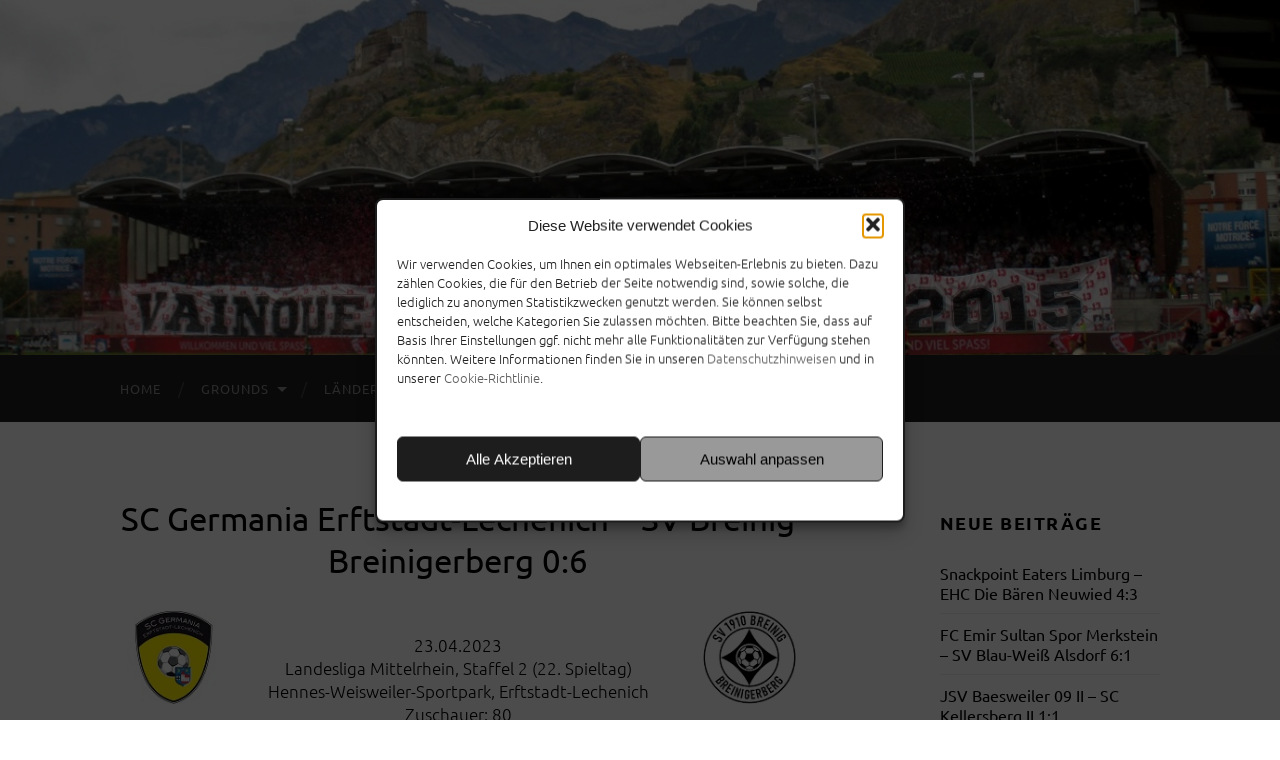

--- FILE ---
content_type: text/html; charset=UTF-8
request_url: https://sportplatzhaenger.de/blog/sc-germania-erftstadt-lechenich-sv-breinig-breinigerberg/
body_size: 12262
content:
<!DOCTYPE html><html lang="de" prefix="og: https://ogp.me/ns#"><head><meta http-equiv="content-type" content="text/html" charset="UTF-8" /><meta name="viewport" content="width=device-width, initial-scale=1.0" ><link rel="profile" href="https://gmpg.org/xfn/11"><link rel="icon" type="image/png" sizes="32x32" href="https://sportplatzhaenger.de/wp-content/uploads/Favicon/favicon-stadion-32x32.png"><link rel="icon" type="image/png" sizes="16x16" href="https://sportplatzhaenger.de/wp-content/uploads/Favicon/favicon-stadion-16x16.png"><link media="all" href="https://sportplatzhaenger.de/wp-content/cache/autoptimize/1/css/autoptimize_432c98d8bd40516e578db19245502bd3.css" rel="stylesheet"><title>SC Germania Erftstadt-Lechenich - SV Breinig Breinigerberg 0:6 | Sportplatzhänger</title><meta name="description" content="SC Germania Erftstadt-Lechenich - SV Breinig Breinigerberg 0:6 | 23.04.2023 Landesliga Mittelrhein, Staffel 2 (22. Spieltag) Hennes-Weisweiler-Sportpark,"/><meta name="robots" content="follow, index, max-snippet:-1, max-video-preview:-1, max-image-preview:large"/><link rel="canonical" href="https://sportplatzhaenger.de/blog/sc-germania-erftstadt-lechenich-sv-breinig-breinigerberg/" /><meta property="og:locale" content="de_DE" /><meta property="og:type" content="article" /><meta property="og:title" content="SC Germania Erftstadt-Lechenich - SV Breinig Breinigerberg 0:6 | Sportplatzhänger" /><meta property="og:description" content="SC Germania Erftstadt-Lechenich - SV Breinig Breinigerberg 0:6 | 23.04.2023 Landesliga Mittelrhein, Staffel 2 (22. Spieltag) Hennes-Weisweiler-Sportpark," /><meta property="og:url" content="https://sportplatzhaenger.de/blog/sc-germania-erftstadt-lechenich-sv-breinig-breinigerberg/" /><meta property="og:site_name" content="Sportplatzhänger" /><meta property="article:publisher" content="https://www.facebook.com/sportplatzhaenger" /><meta property="article:section" content="Groundhopping" /><meta property="og:updated_time" content="2024-03-26T21:27:28+01:00" /><meta property="og:image" content="https://sportplatzhaenger.de/wp-content/uploads/2023/10/Logo-Sportplatzhaenger.png" /><meta property="og:image:secure_url" content="https://sportplatzhaenger.de/wp-content/uploads/2023/10/Logo-Sportplatzhaenger.png" /><meta property="og:image:width" content="356" /><meta property="og:image:height" content="355" /><meta property="og:image:alt" content="SC Germania Erftstadt-Lechenich &#8211; SV Breinig Breinigerberg 0:6" /><meta property="og:image:type" content="image/png" /><meta property="article:published_time" content="2023-09-21T16:58:43+01:00" /><meta property="article:modified_time" content="2024-03-26T21:27:28+01:00" /><meta name="twitter:card" content="summary_large_image" /><meta name="twitter:title" content="SC Germania Erftstadt-Lechenich - SV Breinig Breinigerberg 0:6 | Sportplatzhänger" /><meta name="twitter:description" content="SC Germania Erftstadt-Lechenich - SV Breinig Breinigerberg 0:6 | 23.04.2023 Landesliga Mittelrhein, Staffel 2 (22. Spieltag) Hennes-Weisweiler-Sportpark," /><meta name="twitter:image" content="https://sportplatzhaenger.de/wp-content/uploads/2023/10/Logo-Sportplatzhaenger.png" /> <script type="application/ld+json" class="rank-math-schema">{"@context":"https://schema.org","@graph":[{"@type":["Person","Organization"],"@id":"https://sportplatzhaenger.de/#person","name":"Sportplatzh\u00e4nger","sameAs":["https://www.facebook.com/sportplatzhaenger"],"logo":{"@type":"ImageObject","@id":"https://sportplatzhaenger.de/#logo","url":"https://sportplatzhaenger.de/wp-content/uploads/2023/10/Logo-Sportplatzhaenger.png","contentUrl":"https://sportplatzhaenger.de/wp-content/uploads/2023/10/Logo-Sportplatzhaenger.png","caption":"Sportplatzh\u00e4nger","inLanguage":"de","width":"356","height":"355"},"image":{"@type":"ImageObject","@id":"https://sportplatzhaenger.de/#logo","url":"https://sportplatzhaenger.de/wp-content/uploads/2023/10/Logo-Sportplatzhaenger.png","contentUrl":"https://sportplatzhaenger.de/wp-content/uploads/2023/10/Logo-Sportplatzhaenger.png","caption":"Sportplatzh\u00e4nger","inLanguage":"de","width":"356","height":"355"}},{"@type":"WebSite","@id":"https://sportplatzhaenger.de/#website","url":"https://sportplatzhaenger.de","name":"Sportplatzh\u00e4nger","publisher":{"@id":"https://sportplatzhaenger.de/#person"},"inLanguage":"de"},{"@type":"ImageObject","@id":"https://sportplatzhaenger.de/wp-content/uploads/2023/07/SV-Breinig-Breinigerberg.png","url":"https://sportplatzhaenger.de/wp-content/uploads/2023/07/SV-Breinig-Breinigerberg.png","width":"200","height":"200","inLanguage":"de"},{"@type":"WebPage","@id":"https://sportplatzhaenger.de/blog/sc-germania-erftstadt-lechenich-sv-breinig-breinigerberg/#webpage","url":"https://sportplatzhaenger.de/blog/sc-germania-erftstadt-lechenich-sv-breinig-breinigerberg/","name":"SC Germania Erftstadt-Lechenich - SV Breinig Breinigerberg 0:6 | Sportplatzh\u00e4nger","datePublished":"2023-09-21T16:58:43+01:00","dateModified":"2024-03-26T21:27:28+01:00","isPartOf":{"@id":"https://sportplatzhaenger.de/#website"},"primaryImageOfPage":{"@id":"https://sportplatzhaenger.de/wp-content/uploads/2023/07/SV-Breinig-Breinigerberg.png"},"inLanguage":"de"},{"@type":"Person","@id":"https://sportplatzhaenger.de/blog/sc-germania-erftstadt-lechenich-sv-breinig-breinigerberg/#author","name":"Sportplatzh\u00e4nger","image":{"@type":"ImageObject","@id":"https://secure.gravatar.com/avatar/0ee401785e80a0a408b89aa1d47db678f415006cdd9c9d98bcd90996a6e2a6d2?s=96&amp;d=mm&amp;r=x","url":"https://secure.gravatar.com/avatar/0ee401785e80a0a408b89aa1d47db678f415006cdd9c9d98bcd90996a6e2a6d2?s=96&amp;d=mm&amp;r=x","caption":"Sportplatzh\u00e4nger","inLanguage":"de"}},{"@type":"BlogPosting","headline":"SC Germania Erftstadt-Lechenich - SV Breinig Breinigerberg 0:6 | Sportplatzh\u00e4nger","datePublished":"2023-09-21T16:58:43+01:00","dateModified":"2024-03-26T21:27:28+01:00","articleSection":"Groundhopping, Nachwuchshopper","author":{"@id":"https://sportplatzhaenger.de/blog/sc-germania-erftstadt-lechenich-sv-breinig-breinigerberg/#author","name":"Sportplatzh\u00e4nger"},"publisher":{"@id":"https://sportplatzhaenger.de/#person"},"description":"SC Germania Erftstadt-Lechenich - SV Breinig Breinigerberg 0:6 | 23.04.2023 Landesliga Mittelrhein, Staffel 2 (22. Spieltag) Hennes-Weisweiler-Sportpark,","name":"SC Germania Erftstadt-Lechenich - SV Breinig Breinigerberg 0:6 | Sportplatzh\u00e4nger","@id":"https://sportplatzhaenger.de/blog/sc-germania-erftstadt-lechenich-sv-breinig-breinigerberg/#richSnippet","isPartOf":{"@id":"https://sportplatzhaenger.de/blog/sc-germania-erftstadt-lechenich-sv-breinig-breinigerberg/#webpage"},"image":{"@id":"https://sportplatzhaenger.de/wp-content/uploads/2023/07/SV-Breinig-Breinigerberg.png"},"inLanguage":"de","mainEntityOfPage":{"@id":"https://sportplatzhaenger.de/blog/sc-germania-erftstadt-lechenich-sv-breinig-breinigerberg/#webpage"}}]}</script> <link href='https://fonts.gstatic.com' crossorigin='anonymous' rel='preconnect' /><link rel="alternate" type="application/rss+xml" title="Sportplatzhänger &raquo; Feed" href="https://sportplatzhaenger.de/feed/" /><link rel="alternate" type="application/rss+xml" title="Sportplatzhänger &raquo; Kommentar-Feed" href="https://sportplatzhaenger.de/comments/feed/" /><link rel="alternate" title="oEmbed (JSON)" type="application/json+oembed" href="https://sportplatzhaenger.de/wp-json/oembed/1.0/embed?url=https%3A%2F%2Fsportplatzhaenger.de%2Fblog%2Fsc-germania-erftstadt-lechenich-sv-breinig-breinigerberg%2F" /><link rel="alternate" title="oEmbed (XML)" type="text/xml+oembed" href="https://sportplatzhaenger.de/wp-json/oembed/1.0/embed?url=https%3A%2F%2Fsportplatzhaenger.de%2Fblog%2Fsc-germania-erftstadt-lechenich-sv-breinig-breinigerberg%2F&#038;format=xml" /> <script type="text/javascript">// 
var colorbox_settings = {};
//</script> <script data-cfasync="false" data-wpfc-render="false" type="text/javascript" id='monsterinsights-frontend-script-js-extra'>var monsterinsights_frontend = {"js_events_tracking":"true","download_extensions":"doc,pdf,ppt,zip,xls,docx,pptx,xlsx","inbound_paths":"[{\"path\":\"\\\/go\\\/\",\"label\":\"affiliate\"},{\"path\":\"\\\/recommend\\\/\",\"label\":\"affiliate\"}]","home_url":"https:\/\/sportplatzhaenger.de","hash_tracking":"false","v4_id":"G-50T122V795"};</script> <script type="text/javascript" src="https://sportplatzhaenger.de/wp-includes/js/jquery/jquery.min.js?ver=3.7.1" id="jquery-core-js"></script> <link rel="https://api.w.org/" href="https://sportplatzhaenger.de/wp-json/" /><link rel="alternate" title="JSON" type="application/json" href="https://sportplatzhaenger.de/wp-json/wp/v2/posts/25625" /><link rel="EditURI" type="application/rsd+xml" title="RSD" href="https://sportplatzhaenger.de/xmlrpc.php?rsd" /> <noscript><style>.simply-gallery-amp{ display: block !important; }</style></noscript><noscript><style>.sgb-preloader{ display: none !important; }</style></noscript></head><body data-rsssl=1 data-cmplz=2 class="wp-singular post-template-default single single-post postid-25625 single-format-standard wp-theme-nhemingway wp-child-theme-nhemingway-child"> <a class="skip-link button" href="#site-content">Zum Inhalt springen</a><div class="big-wrapper"><div class="header-cover section bg-dark-light no-padding"><div class="header section" onclick="location.href='https://www.sportplatzhaenger.de/';" onkeypress="location.href='https://www.sportplatzhaenger.de/';" style="background-image: url( https://sportplatzhaenger.de/wp-content/uploads/2023/10/sportplatzhaenger_header_neu1-2.jpg );"><div class="header-inner section-inner"><div class="blog-info"><div class="blog-title"> <a href="https://sportplatzhaenger.de" rel="home">Sportplatzhänger</a></div><p class="blog-description">Groundhopping</p></div></div></div></div><div class="navigation section no-padding bg-dark"><div class="navigation-inner section-inner group"><div class="toggle-container section-inner hidden"> <button type="button" class="nav-toggle toggle"><div class="bar"></div><div class="bar"></div><div class="bar"></div> <span class="screen-reader-text">Mobile-Menü ein-/ausblenden</span> </button> <button type="button" class="search-toggle toggle"><div class="metal"></div><div class="glass"></div><div class="handle"></div> <span class="screen-reader-text">Suchfeld ein-/ausblenden</span> </button></div><div class="blog-search hidden"><form role="search" method="get" class="search-form" action="https://sportplatzhaenger.de/"> <label> <span class="screen-reader-text">Suche nach:</span> <input type="search" class="search-field" placeholder="Suchen …" value="" name="s" /> </label> <input type="submit" class="search-submit" value="Suchen" /></form></div><ul class="blog-menu"><li id="menu-item-7056" class="menu-item menu-item-type-custom menu-item-object-custom menu-item-home menu-item-7056"><a href="https://sportplatzhaenger.de">Home</a></li><li id="menu-item-5853" class="menu-item menu-item-type-post_type menu-item-object-page menu-item-has-children menu-item-5853"><a href="https://sportplatzhaenger.de/grounds/">Grounds</a><ul class="sub-menu"><li id="menu-item-23121" class="menu-item menu-item-type-post_type menu-item-object-page menu-item-23121"><a href="https://sportplatzhaenger.de/grounds-national/">Grounds (national)</a></li><li id="menu-item-23120" class="menu-item menu-item-type-post_type menu-item-object-page menu-item-23120"><a href="https://sportplatzhaenger.de/grounds/">Grounds (international)</a></li></ul></li><li id="menu-item-5856" class="menu-item menu-item-type-post_type menu-item-object-page menu-item-5856"><a href="https://sportplatzhaenger.de/laenderpunkte/">Länderpunkte</a></li><li id="menu-item-5858" class="menu-item menu-item-type-post_type menu-item-object-page menu-item-5858"><a href="https://sportplatzhaenger.de/statistik/">Statistik</a></li></ul><ul class="mobile-menu"><li class="menu-item menu-item-type-custom menu-item-object-custom menu-item-home menu-item-7056"><a href="https://sportplatzhaenger.de">Home</a></li><li class="menu-item menu-item-type-post_type menu-item-object-page menu-item-has-children menu-item-5853"><a href="https://sportplatzhaenger.de/grounds/">Grounds</a><ul class="sub-menu"><li class="menu-item menu-item-type-post_type menu-item-object-page menu-item-23121"><a href="https://sportplatzhaenger.de/grounds-national/">Grounds (national)</a></li><li class="menu-item menu-item-type-post_type menu-item-object-page menu-item-23120"><a href="https://sportplatzhaenger.de/grounds/">Grounds (international)</a></li></ul></li><li class="menu-item menu-item-type-post_type menu-item-object-page menu-item-5856"><a href="https://sportplatzhaenger.de/laenderpunkte/">Länderpunkte</a></li><li class="menu-item menu-item-type-post_type menu-item-object-page menu-item-5858"><a href="https://sportplatzhaenger.de/statistik/">Statistik</a></li></ul></div></div><main class="wrapper section-inner group" id="site-content"><div class="content left"><div class="posts"><article id="post-25625" class="post-25625 post type-post status-publish format-standard hentry category-groundhopping category-nachwuchshopper"><div class="post-header"><h1 class="post-title entry-title"> SC Germania Erftstadt-Lechenich &#8211; SV Breinig Breinigerberg 0:6</h1><div class="post-meta"> <span class="post-date"><a href="https://sportplatzhaenger.de/blog/sc-germania-erftstadt-lechenich-sv-breinig-breinigerberg/">September 2023</a></span></div><div class="post-content entry-content"><p style="text-align: center;"><img decoding="async" class="size-full wp-image-25626 alignleft" src="https://sportplatzhaenger.de/wp-content/uploads/2023/07/SC-Germania-Erftstadt-Lechenich.jpg" alt="" width="100" height="100" /> <img decoding="async" class="size-medium wp-image-25627 alignright" src="https://sportplatzhaenger.de/wp-content/uploads/2023/07/SV-Breinig-Breinigerberg.png" alt="" width="100" height="100" /><br /> 23.04.2023<br /> Landesliga Mittelrhein, Staffel 2 (22. Spieltag)<br /> Hennes-Weisweiler-Sportpark, Erftstadt-Lechenich<br /> Zuschauer: 80</p><div id='gallery-1' class='gallery galleryid-25625 gallery-columns-4 gallery-size-thumbnail gallery1'><script type="text/javascript">// 
	jQuery(document).ready(function () {
		jQuery(".gallery1 a").attr("rel","gallery1");	
		jQuery('a[rel="gallery1"]').colorbox({maxWidth:"95%", maxHeight:"95%",title: function(){ return jQuery(this).children().attr("alt"); }, });
	});
// ]]&gt;</script> <dl class="gallery-item"><dt class="gallery-icon"> <a href="https://sportplatzhaenger.de/wp-content/uploads/2023/07/20230423_153841.jpg" title="" rel="gallery1"><img decoding="async" src="https://sportplatzhaenger.de/wp-content/uploads/2023/07/20230423_153841-150x150.jpg" width="150" height="150" alt="" /></a></dt></dl><dl class="gallery-item"><dt class="gallery-icon"> <a href="https://sportplatzhaenger.de/wp-content/uploads/2023/07/20230423_154419.jpg" title="" rel="gallery1"><img loading="lazy" decoding="async" src="https://sportplatzhaenger.de/wp-content/uploads/2023/07/20230423_154419-150x150.jpg" width="150" height="150" alt="" /></a></dt></dl><dl class="gallery-item"><dt class="gallery-icon"> <a href="https://sportplatzhaenger.de/wp-content/uploads/2023/07/20230423_154342.jpg" title="" rel="gallery1"><img loading="lazy" decoding="async" src="https://sportplatzhaenger.de/wp-content/uploads/2023/07/20230423_154342-150x150.jpg" width="150" height="150" alt="" /></a></dt></dl><dl class="gallery-item"><dt class="gallery-icon"> <a href="https://sportplatzhaenger.de/wp-content/uploads/2023/07/20230423_154511.jpg" title="" rel="gallery1"><img loading="lazy" decoding="async" src="https://sportplatzhaenger.de/wp-content/uploads/2023/07/20230423_154511-150x150.jpg" width="150" height="150" alt="" /></a></dt></dl><br style="clear: both" /><dl class="gallery-item"><dt class="gallery-icon"> <a href="https://sportplatzhaenger.de/wp-content/uploads/2023/07/20230423_155027.jpg" title="" rel="gallery1"><img loading="lazy" decoding="async" src="https://sportplatzhaenger.de/wp-content/uploads/2023/07/20230423_155027-150x150.jpg" width="150" height="150" alt="" /></a></dt></dl><dl class="gallery-item"><dt class="gallery-icon"> <a href="https://sportplatzhaenger.de/wp-content/uploads/2023/07/20230423_162329.jpg" title="" rel="gallery1"><img loading="lazy" decoding="async" src="https://sportplatzhaenger.de/wp-content/uploads/2023/07/20230423_162329-150x150.jpg" width="150" height="150" alt="" /></a></dt></dl><dl class="gallery-item"><dt class="gallery-icon"> <a href="https://sportplatzhaenger.de/wp-content/uploads/2023/07/20230423_162655.jpg" title="" rel="gallery1"><img loading="lazy" decoding="async" src="https://sportplatzhaenger.de/wp-content/uploads/2023/07/20230423_162655-150x150.jpg" width="150" height="150" alt="" /></a></dt></dl><dl class="gallery-item"><dt class="gallery-icon"> <a href="https://sportplatzhaenger.de/wp-content/uploads/2023/07/20230423_163225.jpg" title="" rel="gallery1"><img loading="lazy" decoding="async" src="https://sportplatzhaenger.de/wp-content/uploads/2023/07/20230423_163225-150x150.jpg" width="150" height="150" alt="" /></a></dt></dl><br style="clear: both" /></div></div><div class="post-meta-bottom"><p class="post-categories"><span class="category-icon"><span class="front-flap"></span></span> <a href="https://sportplatzhaenger.de/blog/category/groundhopping/" rel="category tag">Groundhopping</a>, <a href="https://sportplatzhaenger.de/blog/category/nachwuchshopper/" rel="category tag">Nachwuchshopper</a></p><nav class="post-nav group"> <a class="post-nav-older" href="https://sportplatzhaenger.de/blog/ssvg-heiligenhaus-ssvg-velbert/"><h5>Vorheriger Beitrag</h5> SSVg 09/12 Heiligenhaus &#8211; SSVg Velbert 02 II 1:5 </a> <a class="post-nav-newer" href="https://sportplatzhaenger.de/blog/tus-koblenz-fk-pirmasens/"><h5>Nächster Beitrag</h5> TuS Koblenz &#8211; FK 03 Pirmasens 2:1 </a></nav></div></article></div></div><div class="sidebar right" role="complementary"><div id="recent-posts-3" class="widget widget_recent_entries"><div class="widget-content"><h3 class="widget-title">neue Beiträge</h3><ul><li> <a href="https://sportplatzhaenger.de/blog/eaters-limburg-baeren-neuwied/">Snackpoint Eaters Limburg &#8211; EHC Die Bären Neuwied 4:3</a></li><li> <a href="https://sportplatzhaenger.de/blog/emir-sultan-spor-sv-bw-alsdorf/">FC Emir Sultan Spor Merkstein &#8211; SV Blau-Weiß Alsdorf	6:1</a></li><li> <a href="https://sportplatzhaenger.de/blog/jsv-baesweiler-sc-kellersberg/">JSV Baesweiler 09 II &#8211; SC Kellersberg II 1:1</a></li><li> <a href="https://sportplatzhaenger.de/blog/cologne-shooters-deichstadt-bombers/">Cologne Shooters &#8211; Deichstadt Bombers 2:4</a></li><li> <a href="https://sportplatzhaenger.de/blog/tus-koblenz-tus-mechtersheim-5/">TuS Koblenz &#8211; TuS Mechtersheim 1:2</a></li><li> <a href="https://sportplatzhaenger.de/blog/tsv-schott-mainz-tus-koblenz-2/">TSV Schott Mainz &#8211; TuS Koblenz 4:1</a></li></ul></div></div></div></main><div class="footer section large-padding bg-dark"><div class="footer-inner section-inner group"><div class="column column-1 left"><div class="widgets"><div id="text-5" class="widget widget_text"><div class="widget-content"><h3 class="widget-title">Social Media</h3><div class="textwidget"><div style="display: flex; flex-wrap:wrap; align-items: center; justify-content: center;"><a href="https://www.facebook.com/sportplatzhaenger/" target="_blank" rel="noopener noreferrer" style="text-decoration:none;border:solid;border-width:thin;width:65px;height:65px;padding:0;margin:0 5px 0 0;color:#a9a9a9;border-radius:15%;background-color:#1d1d1d;"><svg class="niftybutton-facebook" style="display:block;fill:currentColor" data-donate="true" data-tag="fac" data-name="Facebook" viewBox="0 0 512 512" preserveAspectRatio="xMidYMid meet"> <path d="M211.9 197.4h-36.7v59.9h36.7V433.1h70.5V256.5h49.2l5.2-59.1h-54.4c0 0 0-22.1 0-33.7 0-13.9 2.8-19.5 16.3-19.5 10.9 0 38.2 0 38.2 0V82.9c0 0-40.2 0-48.8 0 -52.5 0-76.1 23.1-76.1 67.3C211.9 188.8 211.9 197.4 211.9 197.4z"></path> </svg></a><a href="https://www.instagram.com/sportplatzhaenger/" target="_blank" rel="noopener noreferrer" style="text-decoration:none;border:solid;border-width:thin;width:65px;height:65px;padding:0;margin:0 0 0 5px;color:#a9a9a9;border-radius:15%;background-color:#1d1d1d;"><svg class="niftybutton-instagram" style="display:block;fill:currentColor" data-donate="true" data-tag="ins" data-name="Instagram" viewBox="0 0 512 512" preserveAspectRatio="xMidYMid meet"> <path d="M256 109.3c47.8 0 53.4 0.2 72.3 1 17.4 0.8 26.9 3.7 33.2 6.2 8.4 3.2 14.3 7.1 20.6 13.4 6.3 6.3 10.1 12.2 13.4 20.6 2.5 6.3 5.4 15.8 6.2 33.2 0.9 18.9 1 24.5 1 72.3s-0.2 53.4-1 72.3c-0.8 17.4-3.7 26.9-6.2 33.2 -3.2 8.4-7.1 14.3-13.4 20.6 -6.3 6.3-12.2 10.1-20.6 13.4 -6.3 2.5-15.8 5.4-33.2 6.2 -18.9 0.9-24.5 1-72.3 1s-53.4-0.2-72.3-1c-17.4-0.8-26.9-3.7-33.2-6.2 -8.4-3.2-14.3-7.1-20.6-13.4 -6.3-6.3-10.1-12.2-13.4-20.6 -2.5-6.3-5.4-15.8-6.2-33.2 -0.9-18.9-1-24.5-1-72.3s0.2-53.4 1-72.3c0.8-17.4 3.7-26.9 6.2-33.2 3.2-8.4 7.1-14.3 13.4-20.6 6.3-6.3 12.2-10.1 20.6-13.4 6.3-2.5 15.8-5.4 33.2-6.2C202.6 109.5 208.2 109.3 256 109.3M256 77.1c-48.6 0-54.7 0.2-73.8 1.1 -19 0.9-32.1 3.9-43.4 8.3 -11.8 4.6-21.7 10.7-31.7 20.6 -9.9 9.9-16.1 19.9-20.6 31.7 -4.4 11.4-7.4 24.4-8.3 43.4 -0.9 19.1-1.1 25.2-1.1 73.8 0 48.6 0.2 54.7 1.1 73.8 0.9 19 3.9 32.1 8.3 43.4 4.6 11.8 10.7 21.7 20.6 31.7 9.9 9.9 19.9 16.1 31.7 20.6 11.4 4.4 24.4 7.4 43.4 8.3 19.1 0.9 25.2 1.1 73.8 1.1s54.7-0.2 73.8-1.1c19-0.9 32.1-3.9 43.4-8.3 11.8-4.6 21.7-10.7 31.7-20.6 9.9-9.9 16.1-19.9 20.6-31.7 4.4-11.4 7.4-24.4 8.3-43.4 0.9-19.1 1.1-25.2 1.1-73.8s-0.2-54.7-1.1-73.8c-0.9-19-3.9-32.1-8.3-43.4 -4.6-11.8-10.7-21.7-20.6-31.7 -9.9-9.9-19.9-16.1-31.7-20.6 -11.4-4.4-24.4-7.4-43.4-8.3C310.7 77.3 304.6 77.1 256 77.1L256 77.1z"></path> <path d="M256 164.1c-50.7 0-91.9 41.1-91.9 91.9s41.1 91.9 91.9 91.9 91.9-41.1 91.9-91.9S306.7 164.1 256 164.1zM256 315.6c-32.9 0-59.6-26.7-59.6-59.6s26.7-59.6 59.6-59.6 59.6 26.7 59.6 59.6S288.9 315.6 256 315.6z"></path> <circle cx="351.5" cy="160.5" r="21.5"></circle> </svg></a></div></div></div></div></div></div><div class="column column-2 left"><div class="widgets"><div id="text-3" class="widget widget_text"><div class="widget-content"><h3 class="widget-title">Allgemein</h3><div class="textwidget"><ul><li><span style="font-size: medium;"><a href="https://sportplatzhaenger.de/impressum/">Impressum</a></span></li><li><span style="font-size: medium;"><a href="https://sportplatzhaenger.de/datenschutzerklaerung/">Datenschutzerklärung</a></span></li><li><a href="https://sportplatzhaenger.de/cookie-richtlinie-eu/"><span style="font-size: medium;">Cookie-Richtlinie</span></a></li><li></li></ul></div></div></div></div></div><div class="column column-3 left"><div class="widgets"><div id="text-6" class="widget widget_text"><div class="widget-content"><h3 class="widget-title">Links</h3><div class="textwidget"><ul><li><a href="https://www.facebook.com/ballbesitzistgift/" target="_blank" rel="noopener"><span style="font-size: medium;">Ballbesitz ist Gift</span></a></li><li><a href="https://www.benjamin-klaile.de/" target="_blank" rel="noopener"><span style="font-size: medium;">Bennis Blog</span></a></li><li><a href="http://facebook.com/frankenhopping" target="_blank" rel="noopener"><span style="font-size: medium;">Frankenhopping</span></a></li><li><a href="https://www.facebook.com/fuppes.muss.dreckig.bleiben/" target="_blank" rel="noopener"><span style="font-size: medium;">Fuppes muss dreckig bleiben</span></a></li><li><a href="https://www.groundblogging.de/" target="_blank" rel="noopener"><span style="font-size: medium;">Groundblogging</span></a></li><li><a href="https://www.facebook.com/HoppingOrangeBlue/" target="_blank" rel="noopener"><span style="font-size: medium;">Hopping Orange Blue</span></a></li><li><a href="https://kurvengaenger.wordpress.com/" target="_blank" rel="noopener"><span style="font-size: medium;">Kurvengänger</span></a></li><li><a href="https://www.facebook.com/fussballreisender/" target="_blank" rel="noopener"><span style="font-size: medium;">unterwegs als fussballreisender</span></a></li><li></li></ul></div></div></div></div></div></div></div><div class="credits section bg-dark no-padding"><div class="credits-inner section-inner group"><p class="credits-left"> &copy; 2026  Sportplatzhänger</p></div></div> <script type="speculationrules">{"prefetch":[{"source":"document","where":{"and":[{"href_matches":"/*"},{"not":{"href_matches":["/wp-*.php","/wp-admin/*","/wp-content/uploads/*","/wp-content/*","/wp-content/plugins/*","/wp-content/themes/nhemingway-child/*","/wp-content/themes/nhemingway/*","/*\\?(.+)"]}},{"not":{"selector_matches":"a[rel~=\"nofollow\"]"}},{"not":{"selector_matches":".no-prefetch, .no-prefetch a"}}]},"eagerness":"conservative"}]}</script> <div id="cmplz-cookiebanner-container"><div class="cmplz-cookiebanner cmplz-hidden banner-1 bottom-right-view-preferences optin cmplz-center cmplz-categories-type-view-preferences" aria-modal="true" data-nosnippet="true" role="dialog" aria-live="polite" aria-labelledby="cmplz-header-1-optin" aria-describedby="cmplz-message-1-optin"><div class="cmplz-header"><div class="cmplz-logo"></div><div class="cmplz-title" id="cmplz-header-1-optin">Diese Website verwendet Cookies</div><div class="cmplz-close" tabindex="0" role="button" aria-label="Dialog schließen"> <svg aria-hidden="true" focusable="false" data-prefix="fas" data-icon="times" class="svg-inline--fa fa-times fa-w-11" role="img" xmlns="http://www.w3.org/2000/svg" viewBox="0 0 352 512"><path fill="currentColor" d="M242.72 256l100.07-100.07c12.28-12.28 12.28-32.19 0-44.48l-22.24-22.24c-12.28-12.28-32.19-12.28-44.48 0L176 189.28 75.93 89.21c-12.28-12.28-32.19-12.28-44.48 0L9.21 111.45c-12.28 12.28-12.28 32.19 0 44.48L109.28 256 9.21 356.07c-12.28 12.28-12.28 32.19 0 44.48l22.24 22.24c12.28 12.28 32.2 12.28 44.48 0L176 322.72l100.07 100.07c12.28 12.28 32.2 12.28 44.48 0l22.24-22.24c12.28-12.28 12.28-32.19 0-44.48L242.72 256z"></path></svg></div></div><div class="cmplz-divider cmplz-divider-header"></div><div class="cmplz-body"><div class="cmplz-message" id="cmplz-message-1-optin"><span style="font-size: 10pt;font-family: Ubuntu;font-weight: 300">Wir verwenden Cookies, um Ihnen ein optimales Webseiten-Erlebnis zu bieten. Dazu zählen Cookies, die für den Betrieb der Seite notwendig sind, sowie solche, die lediglich zu anonymen Statistikzwecken genutzt werden. Sie können selbst entscheiden, welche Kategorien Sie zulassen möchten. Bitte beachten Sie, dass auf Basis Ihrer Einstellungen ggf. nicht mehr alle Funktionalitäten zur Verfügung stehen könnten. Weitere Informationen finden Sie in unseren <a href="https://sportplatzhaenger.de/datenschutzerklaerung/">Datenschutzhinweisen</a> und in unserer <a href="https://sportplatzhaenger.de/cookie-richtlinie-eu/">Cookie-Richtlinie</a>.</span></div><div class="cmplz-categories"> <details class="cmplz-category cmplz-functional" > <summary> <span class="cmplz-category-header"> <span class="cmplz-category-title">Funktional</span> <span class='cmplz-always-active'> <span class="cmplz-banner-checkbox"> <input type="checkbox"
 id="cmplz-functional-optin"
 data-category="cmplz_functional"
 class="cmplz-consent-checkbox cmplz-functional"
 size="40"
 value="1"/> <label class="cmplz-label" for="cmplz-functional-optin"><span class="screen-reader-text">Funktional</span></label> </span> Immer aktiv </span> <span class="cmplz-icon cmplz-open"> <svg xmlns="http://www.w3.org/2000/svg" viewBox="0 0 448 512"  height="18" ><path d="M224 416c-8.188 0-16.38-3.125-22.62-9.375l-192-192c-12.5-12.5-12.5-32.75 0-45.25s32.75-12.5 45.25 0L224 338.8l169.4-169.4c12.5-12.5 32.75-12.5 45.25 0s12.5 32.75 0 45.25l-192 192C240.4 412.9 232.2 416 224 416z"/></svg> </span> </span> </summary><div class="cmplz-description"> <span class="cmplz-description-functional">Funktionale Cookies ermöglichen grundlegende Funktionen und sind für die einwandfreie Funktion der Website erforderlich.</span></div> </details> <details class="cmplz-category cmplz-preferences" > <summary> <span class="cmplz-category-header"> <span class="cmplz-category-title">Präferenzen</span> <span class="cmplz-banner-checkbox"> <input type="checkbox"
 id="cmplz-preferences-optin"
 data-category="cmplz_preferences"
 class="cmplz-consent-checkbox cmplz-preferences"
 size="40"
 value="1"/> <label class="cmplz-label" for="cmplz-preferences-optin"><span class="screen-reader-text">Präferenzen</span></label> </span> <span class="cmplz-icon cmplz-open"> <svg xmlns="http://www.w3.org/2000/svg" viewBox="0 0 448 512"  height="18" ><path d="M224 416c-8.188 0-16.38-3.125-22.62-9.375l-192-192c-12.5-12.5-12.5-32.75 0-45.25s32.75-12.5 45.25 0L224 338.8l169.4-169.4c12.5-12.5 32.75-12.5 45.25 0s12.5 32.75 0 45.25l-192 192C240.4 412.9 232.2 416 224 416z"/></svg> </span> </span> </summary><div class="cmplz-description"> <span class="cmplz-description-preferences">Die technische Speicherung oder der Zugriff ist für den rechtmäßigen Zweck der Speicherung von Präferenzen erforderlich, die nicht vom Abonnenten oder Benutzer angefordert wurden.</span></div> </details> <details class="cmplz-category cmplz-statistics" > <summary> <span class="cmplz-category-header"> <span class="cmplz-category-title">Statistik</span> <span class="cmplz-banner-checkbox"> <input type="checkbox"
 id="cmplz-statistics-optin"
 data-category="cmplz_statistics"
 class="cmplz-consent-checkbox cmplz-statistics"
 size="40"
 value="1"/> <label class="cmplz-label" for="cmplz-statistics-optin"><span class="screen-reader-text">Statistik</span></label> </span> <span class="cmplz-icon cmplz-open"> <svg xmlns="http://www.w3.org/2000/svg" viewBox="0 0 448 512"  height="18" ><path d="M224 416c-8.188 0-16.38-3.125-22.62-9.375l-192-192c-12.5-12.5-12.5-32.75 0-45.25s32.75-12.5 45.25 0L224 338.8l169.4-169.4c12.5-12.5 32.75-12.5 45.25 0s12.5 32.75 0 45.25l-192 192C240.4 412.9 232.2 416 224 416z"/></svg> </span> </span> </summary><div class="cmplz-description"> <span class="cmplz-description-statistics">Die technische Speicherung oder der Zugriff, der ausschließlich zu statistischen Zwecken erfolgt.</span> <span class="cmplz-description-statistics-anonymous">Die technische Speicherung oder der Zugriff, der ausschließlich zu anonymen statistischen Zwecken verwendet wird. Ohne eine Vorladung, die freiwillige Zustimmung deines Internetdienstanbieters oder zusätzliche Aufzeichnungen von Dritten können die zu diesem Zweck gespeicherten oder abgerufenen Informationen allein in der Regel nicht dazu verwendet werden, dich zu identifizieren.</span></div> </details> <details class="cmplz-category cmplz-marketing" > <summary> <span class="cmplz-category-header"> <span class="cmplz-category-title">Marketing</span> <span class="cmplz-banner-checkbox"> <input type="checkbox"
 id="cmplz-marketing-optin"
 data-category="cmplz_marketing"
 class="cmplz-consent-checkbox cmplz-marketing"
 size="40"
 value="1"/> <label class="cmplz-label" for="cmplz-marketing-optin"><span class="screen-reader-text">Marketing</span></label> </span> <span class="cmplz-icon cmplz-open"> <svg xmlns="http://www.w3.org/2000/svg" viewBox="0 0 448 512"  height="18" ><path d="M224 416c-8.188 0-16.38-3.125-22.62-9.375l-192-192c-12.5-12.5-12.5-32.75 0-45.25s32.75-12.5 45.25 0L224 338.8l169.4-169.4c12.5-12.5 32.75-12.5 45.25 0s12.5 32.75 0 45.25l-192 192C240.4 412.9 232.2 416 224 416z"/></svg> </span> </span> </summary><div class="cmplz-description"> <span class="cmplz-description-marketing">Die technische Speicherung oder der Zugriff ist erforderlich, um Nutzerprofile zu erstellen, um Werbung zu versenden oder um den Nutzer auf einer Website oder über mehrere Websites hinweg zu ähnlichen Marketingzwecken zu verfolgen.</span></div> </details></div></div><div class="cmplz-links cmplz-information"><ul><li><a class="cmplz-link cmplz-manage-options cookie-statement" href="#" data-relative_url="#cmplz-manage-consent-container">Optionen verwalten</a></li><li><a class="cmplz-link cmplz-manage-third-parties cookie-statement" href="#" data-relative_url="#cmplz-cookies-overview">Dienste verwalten</a></li><li><a class="cmplz-link cmplz-manage-vendors tcf cookie-statement" href="#" data-relative_url="#cmplz-tcf-wrapper">Verwalten von {vendor_count}-Lieferanten</a></li><li><a class="cmplz-link cmplz-external cmplz-read-more-purposes tcf" target="_blank" rel="noopener noreferrer nofollow" href="https://cookiedatabase.org/tcf/purposes/" aria-label="Weitere Informationen zu den Zwecken von TCF findest du in der Cookie-Datenbank.">Lese mehr über diese Zwecke</a></li></ul></div><div class="cmplz-divider cmplz-footer"></div><div class="cmplz-buttons"> <button class="cmplz-btn cmplz-accept">Alle Akzeptieren</button> <button class="cmplz-btn cmplz-deny">Ablehnen</button> <button class="cmplz-btn cmplz-view-preferences">Auswahl anpassen</button> <button class="cmplz-btn cmplz-save-preferences">Auswahl speichern</button> <a class="cmplz-btn cmplz-manage-options tcf cookie-statement" href="#" data-relative_url="#cmplz-manage-consent-container">Auswahl anpassen</a></div><div class="cmplz-documents cmplz-links"><ul><li><a class="cmplz-link cookie-statement" href="#" data-relative_url="">{title}</a></li><li><a class="cmplz-link privacy-statement" href="#" data-relative_url="">{title}</a></li><li><a class="cmplz-link impressum" href="#" data-relative_url="">{title}</a></li></ul></div></div></div><div id="cmplz-manage-consent" data-nosnippet="true"><button class="cmplz-btn cmplz-hidden cmplz-manage-consent manage-consent-1">Cookie Consent</button></div><script type="text/javascript" id="pgc-simply-gallery-plugin-lightbox-script-js-extra">var PGC_SGB_LIGHTBOX = {"lightboxPreset":{"nativGalleryEnable":true,"nativeAttachment":true,"singletonAttachment":true,"groupingAllImages":false,"lightboxType":"classic","copyRProtection":false,"copyRAlert":"Hello, this photo is mine!","sliderScrollNavi":false,"sliderNextPrevAnimation":"animation","galleryScrollPositionControll":false,"sliderItemCounterEnable":false,"sliderItemTitleEnable":false,"sliderItemTitleFontSize":18,"sliderItemTitleTextColor":"rgba(255,255,255,1)","itemCounterColor":"rgba(255,255,255,1)","sliderThumbBarEnable":true,"sliderThumbBarHoverColor":"rgba(240,240,240,1)","sliderBgColor":"rgba(0,0,0,0.86)","sliderPreloaderColor":"rgba(255,255,255,1)","sliderHeaderFooterBgColor":"rgba(0,0,0,0.4)","sliderNavigationColor":"rgba(0,0,0,1)","sliderNavigationColorOver":"rgba(255,255,255,1)","sliderNavigationIconColor":"rgba(255,255,255,1)","sliderNavigationIconColorOver":"rgba(0,0,0,1)","sliderSlideshow":true,"sliderSlideshowDelay":3,"slideshowIndicatorColor":"rgba(255,255,255,1)","slideshowIndicatorColorBg":"rgba(255,255,255,0.5)","sliderThumbSubMenuBackgroundColor":"rgba(0,0,0,1)","sliderThumbSubMenuBackgroundColorOver":"rgba(255,255,255,1)","sliderThumbSubMenuIconColor":"rgba(255,255,255,1)","sliderThumbSubMenuIconHoverColor":"rgba(0,0,0,1)","sliderSocialShareEnabled":true,"sliderZoomEnable":false,"sliderFullscreenEnabled":false,"modaBgColor":"rgba(0,0,0,0.8)","modalIconColor":"rgba(255,255,255,1)","modalIconColorHover":"rgba(255,255,255,0.8)","shareFacebook":true,"shareTwitter":true,"sharePinterest":false,"sliderItemDownload":true,"shareCopyLink":false},"postType":"post","lightboxSettigs":""};
//# sourceURL=pgc-simply-gallery-plugin-lightbox-script-js-extra</script> <script type="text/javascript" id="cmplz-cookiebanner-js-extra">var complianz = {"prefix":"cmplz_rt_","user_banner_id":"1","set_cookies":[],"block_ajax_content":"0","banner_version":"79","version":"7.4.4.2","store_consent":"","do_not_track_enabled":"","consenttype":"optin","region":"eu","geoip":"","dismiss_timeout":"","disable_cookiebanner":"","soft_cookiewall":"1","dismiss_on_scroll":"","cookie_expiry":"365","url":"https://sportplatzhaenger.de/wp-json/complianz/v1/","locale":"lang=de&locale=de_DE","set_cookies_on_root":"0","cookie_domain":"","current_policy_id":"4","cookie_path":"/","categories":{"statistics":"Statistiken","marketing":"Marketing"},"tcf_active":"","placeholdertext":"\u003Cdiv class=\"cmplz-blocked-content-notice-body\"\u003EKlicken Sie bitte auf \"Cookies zustimmen\", um die Erweiterung zu aktivieren.\u00a0\u003Cdiv class=\"cmplz-links\"\u003E\u003Ca href=\"#\" class=\"cmplz-link cookie-statement\"\u003E{title}\u003C/a\u003E\u003C/div\u003E\u003C/div\u003E\u003Cbutton class=\"cmplz-accept-service\"\u003ECookies zustimmen\u003C/button\u003E","css_file":"https://sportplatzhaenger.de/wp-content/uploads/complianz/css/banner-{banner_id}-{type}.css?v=79","page_links":{"eu":{"cookie-statement":{"title":"Cookie-Richtlinie","url":"https://sportplatzhaenger.de/cookie-richtlinie-eu/"},"privacy-statement":{"title":"Datenschutzerkl\u00e4rung","url":"https://sportplatzhaenger.de/datenschutzerklaerung/"},"impressum":{"title":"Impressum","url":"https://sportplatzhaenger.de/impressum/"}},"us":{"impressum":{"title":"Impressum","url":"https://sportplatzhaenger.de/impressum/"}},"uk":{"impressum":{"title":"Impressum","url":"https://sportplatzhaenger.de/impressum/"}},"ca":{"impressum":{"title":"Impressum","url":"https://sportplatzhaenger.de/impressum/"}},"au":{"impressum":{"title":"Impressum","url":"https://sportplatzhaenger.de/impressum/"}},"za":{"impressum":{"title":"Impressum","url":"https://sportplatzhaenger.de/impressum/"}},"br":{"impressum":{"title":"Impressum","url":"https://sportplatzhaenger.de/impressum/"}}},"tm_categories":"","forceEnableStats":"","preview":"","clean_cookies":"1","aria_label":"Klicke auf den Button, um {Service} zu aktivieren"};
//# sourceURL=cmplz-cookiebanner-js-extra</script> <script id="wp-emoji-settings" type="application/json">{"baseUrl":"https://s.w.org/images/core/emoji/17.0.2/72x72/","ext":".png","svgUrl":"https://s.w.org/images/core/emoji/17.0.2/svg/","svgExt":".svg","source":{"concatemoji":"https://sportplatzhaenger.de/wp-includes/js/wp-emoji-release.min.js?ver=6d3ab3a8308392fd36f5c96d7a613085"}}</script> <script type="module">/*! This file is auto-generated */
const a=JSON.parse(document.getElementById("wp-emoji-settings").textContent),o=(window._wpemojiSettings=a,"wpEmojiSettingsSupports"),s=["flag","emoji"];function i(e){try{var t={supportTests:e,timestamp:(new Date).valueOf()};sessionStorage.setItem(o,JSON.stringify(t))}catch(e){}}function c(e,t,n){e.clearRect(0,0,e.canvas.width,e.canvas.height),e.fillText(t,0,0);t=new Uint32Array(e.getImageData(0,0,e.canvas.width,e.canvas.height).data);e.clearRect(0,0,e.canvas.width,e.canvas.height),e.fillText(n,0,0);const a=new Uint32Array(e.getImageData(0,0,e.canvas.width,e.canvas.height).data);return t.every((e,t)=>e===a[t])}function p(e,t){e.clearRect(0,0,e.canvas.width,e.canvas.height),e.fillText(t,0,0);var n=e.getImageData(16,16,1,1);for(let e=0;e<n.data.length;e++)if(0!==n.data[e])return!1;return!0}function u(e,t,n,a){switch(t){case"flag":return n(e,"\ud83c\udff3\ufe0f\u200d\u26a7\ufe0f","\ud83c\udff3\ufe0f\u200b\u26a7\ufe0f")?!1:!n(e,"\ud83c\udde8\ud83c\uddf6","\ud83c\udde8\u200b\ud83c\uddf6")&&!n(e,"\ud83c\udff4\udb40\udc67\udb40\udc62\udb40\udc65\udb40\udc6e\udb40\udc67\udb40\udc7f","\ud83c\udff4\u200b\udb40\udc67\u200b\udb40\udc62\u200b\udb40\udc65\u200b\udb40\udc6e\u200b\udb40\udc67\u200b\udb40\udc7f");case"emoji":return!a(e,"\ud83e\u1fac8")}return!1}function f(e,t,n,a){let r;const o=(r="undefined"!=typeof WorkerGlobalScope&&self instanceof WorkerGlobalScope?new OffscreenCanvas(300,150):document.createElement("canvas")).getContext("2d",{willReadFrequently:!0}),s=(o.textBaseline="top",o.font="600 32px Arial",{});return e.forEach(e=>{s[e]=t(o,e,n,a)}),s}function r(e){var t=document.createElement("script");t.src=e,t.defer=!0,document.head.appendChild(t)}a.supports={everything:!0,everythingExceptFlag:!0},new Promise(t=>{let n=function(){try{var e=JSON.parse(sessionStorage.getItem(o));if("object"==typeof e&&"number"==typeof e.timestamp&&(new Date).valueOf()<e.timestamp+604800&&"object"==typeof e.supportTests)return e.supportTests}catch(e){}return null}();if(!n){if("undefined"!=typeof Worker&&"undefined"!=typeof OffscreenCanvas&&"undefined"!=typeof URL&&URL.createObjectURL&&"undefined"!=typeof Blob)try{var e="postMessage("+f.toString()+"("+[JSON.stringify(s),u.toString(),c.toString(),p.toString()].join(",")+"));",a=new Blob([e],{type:"text/javascript"});const r=new Worker(URL.createObjectURL(a),{name:"wpTestEmojiSupports"});return void(r.onmessage=e=>{i(n=e.data),r.terminate(),t(n)})}catch(e){}i(n=f(s,u,c,p))}t(n)}).then(e=>{for(const n in e)a.supports[n]=e[n],a.supports.everything=a.supports.everything&&a.supports[n],"flag"!==n&&(a.supports.everythingExceptFlag=a.supports.everythingExceptFlag&&a.supports[n]);var t;a.supports.everythingExceptFlag=a.supports.everythingExceptFlag&&!a.supports.flag,a.supports.everything||((t=a.source||{}).concatemoji?r(t.concatemoji):t.wpemoji&&t.twemoji&&(r(t.twemoji),r(t.wpemoji)))});
//# sourceURL=https://sportplatzhaenger.de/wp-includes/js/wp-emoji-loader.min.js</script>  <script data-service="google-analytics" data-category="statistics" data-cmplz-src="//www.googletagmanager.com/gtag/js?id=G-50T122V795"  data-cfasync="false" data-wpfc-render="false" type="text/plain" async></script> <script data-service="google-analytics" data-category="statistics" data-cfasync="false" data-wpfc-render="false" type="text/plain">var mi_version = '9.11.1';
				var mi_track_user = true;
				var mi_no_track_reason = '';
								var MonsterInsightsDefaultLocations = {"page_location":"https:\/\/sportplatzhaenger.de\/blog\/sc-germania-erftstadt-lechenich-sv-breinig-breinigerberg\/"};
								if ( typeof MonsterInsightsPrivacyGuardFilter === 'function' ) {
					var MonsterInsightsLocations = (typeof MonsterInsightsExcludeQuery === 'object') ? MonsterInsightsPrivacyGuardFilter( MonsterInsightsExcludeQuery ) : MonsterInsightsPrivacyGuardFilter( MonsterInsightsDefaultLocations );
				} else {
					var MonsterInsightsLocations = (typeof MonsterInsightsExcludeQuery === 'object') ? MonsterInsightsExcludeQuery : MonsterInsightsDefaultLocations;
				}

								var disableStrs = [
										'ga-disable-G-50T122V795',
									];

				/* Function to detect opted out users */
				function __gtagTrackerIsOptedOut() {
					for (var index = 0; index < disableStrs.length; index++) {
						if (document.cookie.indexOf(disableStrs[index] + '=true') > -1) {
							return true;
						}
					}

					return false;
				}

				/* Disable tracking if the opt-out cookie exists. */
				if (__gtagTrackerIsOptedOut()) {
					for (var index = 0; index < disableStrs.length; index++) {
						window[disableStrs[index]] = true;
					}
				}

				/* Opt-out function */
				function __gtagTrackerOptout() {
					for (var index = 0; index < disableStrs.length; index++) {
						document.cookie = disableStrs[index] + '=true; expires=Thu, 31 Dec 2099 23:59:59 UTC; path=/';
						window[disableStrs[index]] = true;
					}
				}

				if ('undefined' === typeof gaOptout) {
					function gaOptout() {
						__gtagTrackerOptout();
					}
				}
								window.dataLayer = window.dataLayer || [];

				window.MonsterInsightsDualTracker = {
					helpers: {},
					trackers: {},
				};
				if (mi_track_user) {
					function __gtagDataLayer() {
						dataLayer.push(arguments);
					}

					function __gtagTracker(type, name, parameters) {
						if (!parameters) {
							parameters = {};
						}

						if (parameters.send_to) {
							__gtagDataLayer.apply(null, arguments);
							return;
						}

						if (type === 'event') {
														parameters.send_to = monsterinsights_frontend.v4_id;
							var hookName = name;
							if (typeof parameters['event_category'] !== 'undefined') {
								hookName = parameters['event_category'] + ':' + name;
							}

							if (typeof MonsterInsightsDualTracker.trackers[hookName] !== 'undefined') {
								MonsterInsightsDualTracker.trackers[hookName](parameters);
							} else {
								__gtagDataLayer('event', name, parameters);
							}
							
						} else {
							__gtagDataLayer.apply(null, arguments);
						}
					}

					__gtagTracker('js', new Date());
					__gtagTracker('set', {
						'developer_id.dZGIzZG': true,
											});
					if ( MonsterInsightsLocations.page_location ) {
						__gtagTracker('set', MonsterInsightsLocations);
					}
										__gtagTracker('config', 'G-50T122V795', {"forceSSL":"true","anonymize_ip":"true","link_attribution":"true"} );
										window.gtag = __gtagTracker;										(function () {
						/* https://developers.google.com/analytics/devguides/collection/analyticsjs/ */
						/* ga and __gaTracker compatibility shim. */
						var noopfn = function () {
							return null;
						};
						var newtracker = function () {
							return new Tracker();
						};
						var Tracker = function () {
							return null;
						};
						var p = Tracker.prototype;
						p.get = noopfn;
						p.set = noopfn;
						p.send = function () {
							var args = Array.prototype.slice.call(arguments);
							args.unshift('send');
							__gaTracker.apply(null, args);
						};
						var __gaTracker = function () {
							var len = arguments.length;
							if (len === 0) {
								return;
							}
							var f = arguments[len - 1];
							if (typeof f !== 'object' || f === null || typeof f.hitCallback !== 'function') {
								if ('send' === arguments[0]) {
									var hitConverted, hitObject = false, action;
									if ('event' === arguments[1]) {
										if ('undefined' !== typeof arguments[3]) {
											hitObject = {
												'eventAction': arguments[3],
												'eventCategory': arguments[2],
												'eventLabel': arguments[4],
												'value': arguments[5] ? arguments[5] : 1,
											}
										}
									}
									if ('pageview' === arguments[1]) {
										if ('undefined' !== typeof arguments[2]) {
											hitObject = {
												'eventAction': 'page_view',
												'page_path': arguments[2],
											}
										}
									}
									if (typeof arguments[2] === 'object') {
										hitObject = arguments[2];
									}
									if (typeof arguments[5] === 'object') {
										Object.assign(hitObject, arguments[5]);
									}
									if ('undefined' !== typeof arguments[1].hitType) {
										hitObject = arguments[1];
										if ('pageview' === hitObject.hitType) {
											hitObject.eventAction = 'page_view';
										}
									}
									if (hitObject) {
										action = 'timing' === arguments[1].hitType ? 'timing_complete' : hitObject.eventAction;
										hitConverted = mapArgs(hitObject);
										__gtagTracker('event', action, hitConverted);
									}
								}
								return;
							}

							function mapArgs(args) {
								var arg, hit = {};
								var gaMap = {
									'eventCategory': 'event_category',
									'eventAction': 'event_action',
									'eventLabel': 'event_label',
									'eventValue': 'event_value',
									'nonInteraction': 'non_interaction',
									'timingCategory': 'event_category',
									'timingVar': 'name',
									'timingValue': 'value',
									'timingLabel': 'event_label',
									'page': 'page_path',
									'location': 'page_location',
									'title': 'page_title',
									'referrer' : 'page_referrer',
								};
								for (arg in args) {
																		if (!(!args.hasOwnProperty(arg) || !gaMap.hasOwnProperty(arg))) {
										hit[gaMap[arg]] = args[arg];
									} else {
										hit[arg] = args[arg];
									}
								}
								return hit;
							}

							try {
								f.hitCallback();
							} catch (ex) {
							}
						};
						__gaTracker.create = newtracker;
						__gaTracker.getByName = newtracker;
						__gaTracker.getAll = function () {
							return [];
						};
						__gaTracker.remove = noopfn;
						__gaTracker.loaded = true;
						window['__gaTracker'] = __gaTracker;
					})();
									} else {
										console.log("");
					(function () {
						function __gtagTracker() {
							return null;
						}

						window['__gtagTracker'] = __gtagTracker;
						window['gtag'] = __gtagTracker;
					})();
									}</script>  <script defer src="https://sportplatzhaenger.de/wp-content/cache/autoptimize/1/js/autoptimize_a9a31d89b5fff6c1dcee0cb8e21f8453.js"></script></body></html><!-- Cache Enabler by KeyCDN @ Thu, 08 Jan 2026 20:50:34 GMT (https-index.html) -->

--- FILE ---
content_type: text/css
request_url: https://sportplatzhaenger.de/wp-content/cache/autoptimize/1/css/autoptimize_432c98d8bd40516e578db19245502bd3.css
body_size: 16929
content:
img:is([sizes=auto i],[sizes^="auto," i]){contain-intrinsic-size:3000px 1500px}
img.wp-smiley,img.emoji{display:inline !important;border:none !important;box-shadow:none !important;height:1em !important;width:1em !important;margin:0 .07em !important;vertical-align:-.1em !important;background:0 0 !important;padding:0 !important}
:root{--wp-block-synced-color:#7a00df;--wp-block-synced-color--rgb:122,0,223;--wp-bound-block-color:var(--wp-block-synced-color);--wp-editor-canvas-background:#ddd;--wp-admin-theme-color:#007cba;--wp-admin-theme-color--rgb:0,124,186;--wp-admin-theme-color-darker-10:#006ba1;--wp-admin-theme-color-darker-10--rgb:0,107,160.5;--wp-admin-theme-color-darker-20:#005a87;--wp-admin-theme-color-darker-20--rgb:0,90,135;--wp-admin-border-width-focus:2px}@media (min-resolution:192dpi){:root{--wp-admin-border-width-focus:1.5px}}.wp-element-button{cursor:pointer}:root .has-very-light-gray-background-color{background-color:#eee}:root .has-very-dark-gray-background-color{background-color:#313131}:root .has-very-light-gray-color{color:#eee}:root .has-very-dark-gray-color{color:#313131}:root .has-vivid-green-cyan-to-vivid-cyan-blue-gradient-background{background:linear-gradient(135deg,#00d084,#0693e3)}:root .has-purple-crush-gradient-background{background:linear-gradient(135deg,#34e2e4,#4721fb 50%,#ab1dfe)}:root .has-hazy-dawn-gradient-background{background:linear-gradient(135deg,#faaca8,#dad0ec)}:root .has-subdued-olive-gradient-background{background:linear-gradient(135deg,#fafae1,#67a671)}:root .has-atomic-cream-gradient-background{background:linear-gradient(135deg,#fdd79a,#004a59)}:root .has-nightshade-gradient-background{background:linear-gradient(135deg,#330968,#31cdcf)}:root .has-midnight-gradient-background{background:linear-gradient(135deg,#020381,#2874fc)}:root{--wp--preset--font-size--normal:16px;--wp--preset--font-size--huge:42px}.has-regular-font-size{font-size:1em}.has-larger-font-size{font-size:2.625em}.has-normal-font-size{font-size:var(--wp--preset--font-size--normal)}.has-huge-font-size{font-size:var(--wp--preset--font-size--huge)}.has-text-align-center{text-align:center}.has-text-align-left{text-align:left}.has-text-align-right{text-align:right}.has-fit-text{white-space:nowrap!important}#end-resizable-editor-section{display:none}.aligncenter{clear:both}.items-justified-left{justify-content:flex-start}.items-justified-center{justify-content:center}.items-justified-right{justify-content:flex-end}.items-justified-space-between{justify-content:space-between}.screen-reader-text{border:0;clip-path:inset(50%);height:1px;margin:-1px;overflow:hidden;padding:0;position:absolute;width:1px;word-wrap:normal!important}.screen-reader-text:focus{background-color:#ddd;clip-path:none;color:#444;display:block;font-size:1em;height:auto;left:5px;line-height:normal;padding:15px 23px 14px;text-decoration:none;top:5px;width:auto;z-index:100000}html :where(.has-border-color){border-style:solid}html :where([style*=border-top-color]){border-top-style:solid}html :where([style*=border-right-color]){border-right-style:solid}html :where([style*=border-bottom-color]){border-bottom-style:solid}html :where([style*=border-left-color]){border-left-style:solid}html :where([style*=border-width]){border-style:solid}html :where([style*=border-top-width]){border-top-style:solid}html :where([style*=border-right-width]){border-right-style:solid}html :where([style*=border-bottom-width]){border-bottom-style:solid}html :where([style*=border-left-width]){border-left-style:solid}html :where(img[class*=wp-image-]){height:auto;max-width:100%}:where(figure){margin:0 0 1em}html :where(.is-position-sticky){--wp-admin--admin-bar--position-offset:var(--wp-admin--admin-bar--height,0px)}@media screen and (max-width:600px){html :where(.is-position-sticky){--wp-admin--admin-bar--position-offset:0px}}
:root{--wp--preset--aspect-ratio--square:1;--wp--preset--aspect-ratio--4-3:4/3;--wp--preset--aspect-ratio--3-4:3/4;--wp--preset--aspect-ratio--3-2:3/2;--wp--preset--aspect-ratio--2-3:2/3;--wp--preset--aspect-ratio--16-9:16/9;--wp--preset--aspect-ratio--9-16:9/16;--wp--preset--color--black:#000;--wp--preset--color--cyan-bluish-gray:#abb8c3;--wp--preset--color--white:#fff;--wp--preset--color--pale-pink:#f78da7;--wp--preset--color--vivid-red:#cf2e2e;--wp--preset--color--luminous-vivid-orange:#ff6900;--wp--preset--color--luminous-vivid-amber:#fcb900;--wp--preset--color--light-green-cyan:#7bdcb5;--wp--preset--color--vivid-green-cyan:#00d084;--wp--preset--color--pale-cyan-blue:#8ed1fc;--wp--preset--color--vivid-cyan-blue:#0693e3;--wp--preset--color--vivid-purple:#9b51e0;--wp--preset--color--accent:#1abc9c;--wp--preset--color--dark-gray:#444;--wp--preset--color--medium-gray:#666;--wp--preset--color--light-gray:#888;--wp--preset--gradient--vivid-cyan-blue-to-vivid-purple:linear-gradient(135deg,#0693e3 0%,#9b51e0 100%);--wp--preset--gradient--light-green-cyan-to-vivid-green-cyan:linear-gradient(135deg,#7adcb4 0%,#00d082 100%);--wp--preset--gradient--luminous-vivid-amber-to-luminous-vivid-orange:linear-gradient(135deg,#fcb900 0%,#ff6900 100%);--wp--preset--gradient--luminous-vivid-orange-to-vivid-red:linear-gradient(135deg,#ff6900 0%,#cf2e2e 100%);--wp--preset--gradient--very-light-gray-to-cyan-bluish-gray:linear-gradient(135deg,#eee 0%,#a9b8c3 100%);--wp--preset--gradient--cool-to-warm-spectrum:linear-gradient(135deg,#4aeadc 0%,#9778d1 20%,#cf2aba 40%,#ee2c82 60%,#fb6962 80%,#fef84c 100%);--wp--preset--gradient--blush-light-purple:linear-gradient(135deg,#ffceec 0%,#9896f0 100%);--wp--preset--gradient--blush-bordeaux:linear-gradient(135deg,#fecda5 0%,#fe2d2d 50%,#6b003e 100%);--wp--preset--gradient--luminous-dusk:linear-gradient(135deg,#ffcb70 0%,#c751c0 50%,#4158d0 100%);--wp--preset--gradient--pale-ocean:linear-gradient(135deg,#fff5cb 0%,#b6e3d4 50%,#33a7b5 100%);--wp--preset--gradient--electric-grass:linear-gradient(135deg,#caf880 0%,#71ce7e 100%);--wp--preset--gradient--midnight:linear-gradient(135deg,#020381 0%,#2874fc 100%);--wp--preset--font-size--small:16px;--wp--preset--font-size--medium:20px;--wp--preset--font-size--large:24px;--wp--preset--font-size--x-large:42px;--wp--preset--font-size--regular:19px;--wp--preset--font-size--larger:32px;--wp--preset--spacing--20:.44rem;--wp--preset--spacing--30:.67rem;--wp--preset--spacing--40:1rem;--wp--preset--spacing--50:1.5rem;--wp--preset--spacing--60:2.25rem;--wp--preset--spacing--70:3.38rem;--wp--preset--spacing--80:5.06rem;--wp--preset--shadow--natural:6px 6px 9px rgba(0,0,0,.2);--wp--preset--shadow--deep:12px 12px 50px rgba(0,0,0,.4);--wp--preset--shadow--sharp:6px 6px 0px rgba(0,0,0,.2);--wp--preset--shadow--outlined:6px 6px 0px -3px #fff,6px 6px #000;--wp--preset--shadow--crisp:6px 6px 0px #000}:where(.is-layout-flex){gap:.5em}:where(.is-layout-grid){gap:.5em}body .is-layout-flex{display:flex}.is-layout-flex{flex-wrap:wrap;align-items:center}.is-layout-flex>:is(*,div){margin:0}body .is-layout-grid{display:grid}.is-layout-grid>:is(*,div){margin:0}:where(.wp-block-columns.is-layout-flex){gap:2em}:where(.wp-block-columns.is-layout-grid){gap:2em}:where(.wp-block-post-template.is-layout-flex){gap:1.25em}:where(.wp-block-post-template.is-layout-grid){gap:1.25em}.has-black-color{color:var(--wp--preset--color--black) !important}.has-cyan-bluish-gray-color{color:var(--wp--preset--color--cyan-bluish-gray) !important}.has-white-color{color:var(--wp--preset--color--white) !important}.has-pale-pink-color{color:var(--wp--preset--color--pale-pink) !important}.has-vivid-red-color{color:var(--wp--preset--color--vivid-red) !important}.has-luminous-vivid-orange-color{color:var(--wp--preset--color--luminous-vivid-orange) !important}.has-luminous-vivid-amber-color{color:var(--wp--preset--color--luminous-vivid-amber) !important}.has-light-green-cyan-color{color:var(--wp--preset--color--light-green-cyan) !important}.has-vivid-green-cyan-color{color:var(--wp--preset--color--vivid-green-cyan) !important}.has-pale-cyan-blue-color{color:var(--wp--preset--color--pale-cyan-blue) !important}.has-vivid-cyan-blue-color{color:var(--wp--preset--color--vivid-cyan-blue) !important}.has-vivid-purple-color{color:var(--wp--preset--color--vivid-purple) !important}.has-black-background-color{background-color:var(--wp--preset--color--black) !important}.has-cyan-bluish-gray-background-color{background-color:var(--wp--preset--color--cyan-bluish-gray) !important}.has-white-background-color{background-color:var(--wp--preset--color--white) !important}.has-pale-pink-background-color{background-color:var(--wp--preset--color--pale-pink) !important}.has-vivid-red-background-color{background-color:var(--wp--preset--color--vivid-red) !important}.has-luminous-vivid-orange-background-color{background-color:var(--wp--preset--color--luminous-vivid-orange) !important}.has-luminous-vivid-amber-background-color{background-color:var(--wp--preset--color--luminous-vivid-amber) !important}.has-light-green-cyan-background-color{background-color:var(--wp--preset--color--light-green-cyan) !important}.has-vivid-green-cyan-background-color{background-color:var(--wp--preset--color--vivid-green-cyan) !important}.has-pale-cyan-blue-background-color{background-color:var(--wp--preset--color--pale-cyan-blue) !important}.has-vivid-cyan-blue-background-color{background-color:var(--wp--preset--color--vivid-cyan-blue) !important}.has-vivid-purple-background-color{background-color:var(--wp--preset--color--vivid-purple) !important}.has-black-border-color{border-color:var(--wp--preset--color--black) !important}.has-cyan-bluish-gray-border-color{border-color:var(--wp--preset--color--cyan-bluish-gray) !important}.has-white-border-color{border-color:var(--wp--preset--color--white) !important}.has-pale-pink-border-color{border-color:var(--wp--preset--color--pale-pink) !important}.has-vivid-red-border-color{border-color:var(--wp--preset--color--vivid-red) !important}.has-luminous-vivid-orange-border-color{border-color:var(--wp--preset--color--luminous-vivid-orange) !important}.has-luminous-vivid-amber-border-color{border-color:var(--wp--preset--color--luminous-vivid-amber) !important}.has-light-green-cyan-border-color{border-color:var(--wp--preset--color--light-green-cyan) !important}.has-vivid-green-cyan-border-color{border-color:var(--wp--preset--color--vivid-green-cyan) !important}.has-pale-cyan-blue-border-color{border-color:var(--wp--preset--color--pale-cyan-blue) !important}.has-vivid-cyan-blue-border-color{border-color:var(--wp--preset--color--vivid-cyan-blue) !important}.has-vivid-purple-border-color{border-color:var(--wp--preset--color--vivid-purple) !important}.has-vivid-cyan-blue-to-vivid-purple-gradient-background{background:var(--wp--preset--gradient--vivid-cyan-blue-to-vivid-purple) !important}.has-light-green-cyan-to-vivid-green-cyan-gradient-background{background:var(--wp--preset--gradient--light-green-cyan-to-vivid-green-cyan) !important}.has-luminous-vivid-amber-to-luminous-vivid-orange-gradient-background{background:var(--wp--preset--gradient--luminous-vivid-amber-to-luminous-vivid-orange) !important}.has-luminous-vivid-orange-to-vivid-red-gradient-background{background:var(--wp--preset--gradient--luminous-vivid-orange-to-vivid-red) !important}.has-very-light-gray-to-cyan-bluish-gray-gradient-background{background:var(--wp--preset--gradient--very-light-gray-to-cyan-bluish-gray) !important}.has-cool-to-warm-spectrum-gradient-background{background:var(--wp--preset--gradient--cool-to-warm-spectrum) !important}.has-blush-light-purple-gradient-background{background:var(--wp--preset--gradient--blush-light-purple) !important}.has-blush-bordeaux-gradient-background{background:var(--wp--preset--gradient--blush-bordeaux) !important}.has-luminous-dusk-gradient-background{background:var(--wp--preset--gradient--luminous-dusk) !important}.has-pale-ocean-gradient-background{background:var(--wp--preset--gradient--pale-ocean) !important}.has-electric-grass-gradient-background{background:var(--wp--preset--gradient--electric-grass) !important}.has-midnight-gradient-background{background:var(--wp--preset--gradient--midnight) !important}.has-small-font-size{font-size:var(--wp--preset--font-size--small) !important}.has-medium-font-size{font-size:var(--wp--preset--font-size--medium) !important}.has-large-font-size{font-size:var(--wp--preset--font-size--large) !important}.has-x-large-font-size{font-size:var(--wp--preset--font-size--x-large) !important}
/*! This file is auto-generated */
.wp-block-button__link{color:#fff;background-color:#32373c;border-radius:9999px;box-shadow:none;text-decoration:none;padding:calc(.667em + 2px) calc(1.333em + 2px);font-size:1.125em}.wp-block-file__button{background:#32373c;color:#fff;text-decoration:none}
.pgc-rev-utils-preloader{min-height:inherit;position:absolute;top:0;left:0;bottom:0;right:0;overflow:hidden;z-index:100}.pgc-rev-utils-preloader .pgc-rev-utils-static{position:absolute;left:50%;top:50%;border-radius:50%}.pgc-rev-utils-preloader .pgc-rev-utils-spinner{left:50%;top:50%;animation:1s pgc-rev-spinner linear infinite}.pgc-rev-utils-preloader .pgc-rev-utils-spinner .pgc-rev-utils-point{position:absolute;left:50%;top:50%;border-radius:100%}@keyframes pgc-rev-spinner{0%{transform:rotate(-360deg)}100%{transform:rotate(0deg)}}.pgc-rev-item-menu-view{position:relative;overflow:hidden;float:left}.pgc-rev-item-menu-view.pgc-rev-item-menu-type-ultrabox{display:flex;flex-direction:row;flex-wrap:wrap;margin-right:5px}.pgc-rev-item-menu-view.pgc-rev-item-menu-type-ultrabox .pgc-rev-item-menu-button{padding:3px;width:43px;height:43px;margin:0 5px;border-radius:2px}.pgc-rev-item-menu-view.pgc-rev-item-menu-type-lightbox .pgc-rev-item-menu-button{margin:2px}.pgc-rev-item-menu-view.pgc-rev-item-menu-type-thumb{display:flex;flex-direction:row;flex-wrap:wrap;justify-content:flex-end}.pgc-rev-item-menu-view.pgc-rev-item-menu-type-thumb .pgc-rev-item-menu-button{margin:1px}.pgc-rev-item-menu-view .pgc-rev-item-menu-button{position:relative;padding:9px;width:38px;height:38px;cursor:pointer;float:left;transition:background-color .2s,transform .4s ease-out;border-radius:2px}.pgc-rev-item-menu-view .pgc-rev-item-menu-button svg{width:100%;height:100%;fill:inherit;display:block;pointer-events:none;transition:fill .2s,transform .4s ease-out}.pgc-rev-item-menu-view .pgc-rev-item-menu-button svg path{transition:none}.pgc-rev-scroller-ho-view{line-height:1;overflow-y:auto;-webkit-overflow-scrolling:touch;-ms-overflow-style:none;-ms-overflow-style:none;scrollbar-width:none}.pgc-rev-scroller-ho-view::-webkit-scrollbar{display:none}.pgc-rev-scroller-ho-view.pgc-block-pan-y{-ms-touch-action:pan-x;touch-action:pan-x}.pgc-rev-scroller-ho-grabbable{cursor:move;cursor:grab;cursor:-moz-grab;cursor:-webkit-grab}.pgc-rev-scroller-ho-grabbable:active{cursor:grabbing;cursor:-moz-grabbing;cursor:-webkit-grabbing}.pgc-rev-scroll-bar-view{position:relative;overflow:hidden;max-width:100%}.pgc-rev-scroll-bar-view .pgc-rev-scroll-bar-slider-content-view{position:relative}.pgc-rev-scroll-bar-thumb-simple-border{position:absolute}.pgc-rev-scroll-bar-thumb-simple-border .pgc-rev-scroll-bar-thumb-main-wrap{position:relative;width:100%;height:100%;border-radius:inherit}.pgc-rev-scroll-bar-thumb-simple-border .pgc-rev-scroll-bar-thumb-item-wrap{position:relative;width:100%;height:100%;border-radius:inherit;overflow:hidden}.pgc-rev-scroll-bar-thumb-simple-border .pgc-rev-scroll-bar-thumb-item-wrap img{object-fit:cover;display:block;border:0;margin:0;padding:0;width:100% !important;height:100% !important;-webkit-backface-visibility:hidden;backface-visibility:hidden;user-select:none}.pgc-rev-scroll-bar-thumb-simple-border .pgc-rev-scroll-bar-thumb-item-hover{position:absolute;top:0;left:0;width:100%;height:100%;opacity:1;transition:.4s}.pgc-rev-scroll-bar-thumb-simple-border .pgc-rev-scroll-bar-thumb-item-inner{position:absolute;top:0;left:0;width:100%;height:100%}.pgc-rev-scroll-bar-thumb-simple-border .pgc-rev-scroll-bar-thumb-item-link{position:absolute;width:34px;height:34px;padding:6px;border-radius:50%;left:50%;top:50%;transform:translateY(-50%) translateX(-50%);pointer-events:none}.pgc-rev-scroll-bar-thumb-simple-border .pgc-rev-scroll-bar-thumb-item-link svg{width:100%;height:100%;fill:rgba(0,0,0,.58);display:block}.pgc-rev-scroll-bar-thumb-simple-border video{height:100%;width:100%;object-fit:contain}.pgc-rev-scroll-bar-thumb-simple-border.hover .pgc-rev-scroll-bar-thumb-hover,.pgc-rev-scroll-bar-thumb-simple-border.pgc-select .pgc-rev-scroll-bar-thumb-hover{opacity:0}.pgc-rev-scroll-bar-grabbable{cursor:move;cursor:grab;cursor:-moz-grab;cursor:-webkit-grab}.pgc-rev-scroll-bar-grabbable:active{cursor:grabbing;cursor:-moz-grabbing;cursor:-webkit-grabbing}.pgc-rev-slider-view{position:absolute;overflow:hidden;left:0;right:0;top:0;bottom:0}.pgc-rev-slider-view *{box-sizing:border-box !important;line-height:1.4}.pgc-rev-slider-view.isDragging video{pointer-events:none}.pgc-rev-slider-view .pgc-rev-slider-hints{position:absolute;display:inline-block;padding:5px 10px;font-size:12px;line-height:normal;background-color:rgba(0,0,0,.8);color:#fff;transform:translateY(-100%);border-radius:2px;transition:.4s}.pgc-rev-slider-view.pgc-rev-slider-activate{pointer-events:auto;visibility:visible;opacity:1}.pgc-rev-slider-view .pgc-rev-slider-bg{width:100%;height:100%;transform:translateZ(0)}.pgc-rev-slider-view .pgc-rev-slider-wrap{position:absolute;user-select:none;width:100%;top:0;bottom:0}.pgc-rev-slider-view .miniScreen{margin-top:0;margin-bottom:0}.pgc-rev-slider-view .pgc-rev-slider-next-prev-button{position:absolute;width:45px;height:40px;top:50%;margin:0 10px;padding:0;cursor:pointer;transition:background-color .3s,transform .5s ease-out;border-radius:2px}.pgc-rev-slider-view .pgc-rev-slider-next-prev-button.next-prev-button-mini-screen{display:none}.pgc-rev-slider-view .pgc-rev-slider-next-prev-button svg{transition:fill .3s;width:100%;height:100%;vertical-align:baseline !important}.pgc-rev-slider-view.pgc-img-zoom-in .pgc-img{cursor:grab}.pgc-rev-slider-view.pgc-img-zoom-in .pgc-img:active{cursor:grabbing}.pgc-rev-slider-page-view{position:absolute;display:block;transform:translate3d(0,0,0);width:100%;top:0;bottom:0;left:0;-webkit-backface-visibility:hidden;backface-visibility:hidden;overflow:hidden;-moz-user-select:none;-ms-user-select:none;touch-action:none}.pgc-rev-slider-page-view .pgc-rev-slider-page-place-holder{position:absolute;transition:.35s ease-out;user-select:none}.pgc-rev-slider-page-view .pgc-rev-slider-page-place-holder.bg-mode{box-shadow:inset 0 0 100px rgba(0,0,0,.5),inset 0 0 0 1px rgba(0,0,0,.05);background:#eee}.pgc-rev-slider-page-view .pgc-rev-slider-page-place-holder video{max-width:100%;min-width:100%;max-height:100%;margin:auto;outline:none}.pgc-rev-slider-page-view .pgc-rev-slider-page-place-holder img{object-fit:cover;width:100%;height:100%}.pgc-rev-slider-page-view .pgc-rev-slider-page-place-holder img.onLoad{transition:.35s ease-out;opacity:1}.pgc-rev-slider-page-view .pgc-rev-slider-page-inner{position:absolute;display:block;left:0;top:0;bottom:0;width:100%;overflow:hidden;transform:translate3d(0,0,0);backface-visibility:hidden;-webkit-backface-visibility:hidden;-webkit-transform-origin:left top;transform-origin:left top;user-select:none;touch-action:none;animation-duration:.6s;animation-play-state:running;animation-fill-mode:both;animation-timing-function:ease-out}.pgc-rev-slider-page-view .pgc-rev-slider-page-inner img{-webkit-backface-visibility:hidden;backface-visibility:hidden;position:absolute !important;display:block !important;border:none !important;max-width:none !important;opacity:0;padding:0 !important;margin:0 !important;user-select:none;-webkit-tap-highlight-color:rgba(0,0,0,0)}.pgc-rev-slider-page-view .pgc-rev-slider-page-inner img.iph-protect{-webkit-touch-callout:none}.pgc-rev-slider-page-view .pgc-rev-slider-page-inner img.onLoad{transition:.35s ease-out;opacity:1}.pgc-rev-slider-page-view .pgc-rev-slider-page-sub-content-holder{position:absolute;visibility:hidden;transition:.35s ease-out}.pgc-rev-slider-page-view .pgc-rev-slider-page-sub-content-holder .icon-holder{position:absolute;animation-name:pgc-rev-fade-in;animation-duration:.5s;animation-delay:.25s;animation-fill-mode:forwards;opacity:0;width:140px;height:140px;border-radius:50%;background-color:hsla(0,0%,100%,.6);transform:translateY(-50%) translateX(-50%);left:50%;top:50%;padding:30px;cursor:pointer}.pgc-rev-slider-page-view .pgc-rev-slider-page-sub-content-holder .icon-holder svg{width:100%;height:100%;fill:rgba(0,0,0,.4)}.pgc-rev-slider-page-view .pgc-rev-slider-page-sub-content-holder iframe{width:100% !important;height:100% !important;top:0;left:0}.pgc-rev-slider-page-view .pgc-rev-slider-page-sub-content-holder audio{outline:none;position:absolute;bottom:0;width:100%}.pgc-rev-slider-page-view.info-icon .pgc-rev-slider-page-sub-content-holder,.pgc-rev-slider-page-view.info-icon .pgc-rev-slider-page-icon-holder{visibility:visible}@keyframes pgc-rev-fade-in{from{opacity:0}to{opacity:1}}@keyframes pgc-rev-rotate{from{transform:rotate(0deg)}to{transform:rotate(360deg)}}.pgc-rev-wrap-rotate svg{animation-name:pgc-rev-rotate;animation-duration:2s;animation-iteration-count:infinite;animation-timing-function:linear}.pgc-rev-slider-post-informer-view{position:absolute;height:100%;width:100%;opacity:0;transition-delay:.1s;transition-property:opacity;transition-duration:.2s;font-size:medium;line-height:1.4}.pgc-rev-slider-post-informer-view .pgc-rev-slider-post-informer-button,.pgc-rev-slider-post-informer-view .pgc-rev-slider-post-informer-price{position:relative;cursor:pointer;display:inline-block;left:0;top:0;color:#fff;margin:10px 0 0;padding:3px 20px;background-color:rgba(0,0,0,.8)}.pgc-rev-slider-post-informer-view .pgc-rev-slider-post-informer-price{cursor:auto;margin:5px 0 0}.pgc-rev-slider-post-informer-view .pgc-rev-slider-post-informer-button:hover{background-color:#fff;color:rgba(0,0,0,.8)}.pgc-show-controls .pgc-rev-slider-post-informer-view{pointer-events:all;opacity:1}.pgc-rev-lb-b-view{position:fixed;direction:ltr;z-index:99999;left:0;right:0;top:0;bottom:0;visibility:hidden;opacity:0;-ms-touch-action:none;touch-action:none;-webkit-text-size-adjust:100%;font-family:Arial,Helvetica,sans-serif;-webkit-transition:opacity .4s ease;transition:opacity .4s ease,visibility .4s ease}.pgc-rev-lb-b-view *{box-sizing:border-box !important;line-height:1.4}.pgc-rev-lb-b-view.pgc-rev-lb-b-activate{pointer-events:auto;visibility:visible;opacity:1}.pgc-rev-lb-b-view .pgc-rev-lb-b-bg{width:100%;height:100%;will-change:opacity;transform:translateZ(0)}.pgc-rev-lb-b-view .pgc-rev-lb-b-bg.pgc-rev-lb-b-deactivate{transition:opacity .3s}.pgc-rev-lb-b-view .pgc-rev-lb-b-content{position:absolute;top:0;left:0;width:100%;height:100%}.pgc-rev-lb-b-view .pgc-rev-lb-b-next-prev-button{position:absolute;width:55px;height:50px;top:50%;padding:0;margin:0 10px;cursor:pointer;transition:background-color .3s,transform .5s ease-out;border-radius:2px}.pgc-rev-lb-b-view .pgc-rev-lb-b-next-prev-button svg{display:block;fill:inherit;transition:fill .3s;width:100%;height:100%}.pgc-rev-lb-b-view .pgc-rev-lb-b-next-prev-button.next{right:0;transform:translateY(-50%) translateX(150%)}.pgc-rev-lb-b-view .pgc-rev-lb-b-next-prev-button.prev{left:0;transform:translateY(-50%) translateX(-150%)}.pgc-rev-lb-b-view.pgc-next-show .pgc-rev-lb-b-next-prev-button.next{transform:translateY(-50%) translateX(0)}.pgc-rev-lb-b-view.pgc-prev-show .pgc-rev-lb-b-next-prev-button.prev{transform:translateY(-50%) translateX(0)}.pgc-rev-lb-b-view.miniScreen .pgc-rev-lb-b-next-prev-button,.pgc-rev-lb-b-view.pgc-mini-screen .pgc-rev-lb-b-next-prev-button{display:none}.pgc-rev-lb-b-view .pgc-rev-lb-b-header{position:absolute;padding:5px;left:0;top:0;width:100%;display:flex;flex-direction:row;flex-wrap:nowrap;transform:translateY(-100%);transition:transform .4s ease-out}.pgc-rev-lb-b-view .pgc-rev-lb-b-header *{user-select:none;-moz-user-select:none;-webkit-user-select:none}.pgc-rev-lb-b-view .pgc-rev-lb-b-header.pgc-rev-lb-b-touch-device{flex-wrap:wrap}.pgc-rev-lb-b-view .pgc-rev-lb-b-header.pgc-rev-lb-b-show{transform:translateY(0%)}.pgc-rev-lb-b-view .pgc-rev-lb-b-header.pgc-rev-lb-b-touch-device{justify-content:flex-end}.pgc-rev-lb-b-view .pgc-rev-lb-b-footer{user-select:none;position:absolute;display:flex;justify-content:center;align-items:center;flex-wrap:wrap;left:0;bottom:0;width:100%;transform:translateY(100%);transition:transform .4s ease-out}.pgc-rev-lb-b-view .pgc-rev-lb-b-footer.pgc-rev-lb-b-show{transform:translateY(0%)}.pgc-rev-lb-b-view .pgc-rev-lb-b-footer.pgc-rev-lb-b-touch-device .pgc-rev-lb-b-caption-wrap{border-radius:2px;padding:0}.pgc-rev-lb-b-view .pgc-rev-lb-b-footer.pgc-rev-lb-b-touch-device .pgc-rev-lb-b-caption-play-wrap{width:100%;justify-content:center;min-height:25px}.pgc-rev-lb-b-view .pgc-rev-lb-b-footer .pgc-rev-lb-b-caption-wrap{border-radius:2px;padding:3px 10px;margin:5px}.pgc-rev-lb-b-view .pgc-rev-lb-b-description-wrap{flex:none;width:400px;max-width:100%;padding:0 5px;height:100%}.pgc-rev-lb-b-view .pgc-rev-lb-b-description-wrap a{cursor:pointer}.pgc-rev-lb-b-view .pgc-rev-lb-b-description-wrap a:hover,.pgc-rev-lb-b-view .pgc-rev-lb-b-description-wrap a:visited,.pgc-rev-lb-b-view .pgc-rev-lb-b-description-wrap a:link,.pgc-rev-lb-b-view .pgc-rev-lb-b-description-wrap a:active{text-decoration:none;box-shadow:none}.pgc-rev-lb-b-view .pgc-rev-lb-b-item-title{text-rendering:auto;color:#fff;font-size:18px;width:100%;line-height:1.3;box-sizing:content-box;letter-spacing:0;margin-top:1px;margin-bottom:3px;text-decoration:none !important;box-shadow:none !important}.pgc-rev-lb-b-view .pgc-rev-lb-b-item-description{color:#969696;font-size:14px;white-space:nowrap;overflow:hidden;text-overflow:ellipsis;line-height:1.3}.pgc-rev-lb-b-view .pgc-rev-lb-b-free-space{flex:auto}.pgc-rev-lb-b-view .pgc-rev-lb-b-caption-play-wrap{display:flex;align-items:center}.pgc-rev-lb-b-view .pgc-rev-lb-b-caption-wrap{position:relative;flex:none;font-size:13px;line-height:22px;font-weight:400;color:#fff;display:inline-block;margin-right:15px}.pgc-rev-lb-b-view .pgc-rev-lb-b-caption-wrap .pgc-rev-lb-b-caption-current{position:relative;display:inline-block}.pgc-rev-lb-b-view .pgc-rev-lb-b-caption-wrap .pgc-rev-lb-b-caption-delimiter{position:relative;display:inline-block;padding:0 3px}.pgc-rev-lb-b-view .pgc-rev-lb-b-caption-wrap .pgc-rev-lb-b-caption-all{position:relative;display:inline-block}.pgc-rev-lb-b-view .pgc-rev-lb-b-caption-wrap-nt.mini-screen{height:30px}.pgc-rev-lb-b-view .pgc-rev-lb-b-caption-wrap-nt{position:relative;flex:none;height:40px;word-wrap:normal;word-break:normal;font-size:15px;line-height:1;font-weight:400;font-family:serif;color:#fff;margin-right:5px}.pgc-rev-lb-b-view .pgc-rev-lb-b-caption-wrap-nt .pgc-rev-lb-b-caption-current{position:relative;display:inline-block;word-break:normal;word-wrap:normal;margin:0 8px}.pgc-rev-lb-b-view .pgc-rev-lb-b-caption-wrap-nt .pgc-rev-lb-b-caption-delimiter{position:relative;display:inline-block;transform:translate(-50%,0) rotate(-58deg);width:20px;height:1.5px;background-color:#fff}.pgc-rev-lb-b-view .pgc-rev-lb-b-caption-wrap-nt .pgc-rev-lb-b-caption-all{position:relative;display:inline-block;top:11px;left:-15px;font-size:11px;word-break:normal;word-wrap:normal}.pgc-rev-lb-b-view .pgc-rev-lb-auto-play-wrap{position:relative;opacity:0;height:22px;transition:opacity .4s}.pgc-rev-lb-b-view .pgc-rev-lb-b-info-wrap{position:relative;min-height:20px;padding:0 10px;max-width:100%}.pgc-rev-lb-b-view .pgc-rev-lb-b-touch-device .pgc-rev-lb-b-info-wrap{flex:none}.pgc-rev-lb-b-view .pgc-rev-lb-b-item-menu-wrap{position:relative;flex:none;min-width:40px;overflow:hidden}.pgc-rev-lb-auto-play-wrap svg{width:22px;height:22px}.pgc-rev-lb-auto-play-wrap svg path{transition:unset}.pgc-rev-share-bar-light-view{position:absolute;width:100%;height:100%;top:0;left:0;transition:opacity .4s;opacity:0;display:flex;flex-direction:row;align-items:center;justify-content:center;flex-wrap:wrap;align-content:center}.pgc-rev-share-bar-light-view *{box-sizing:border-box}.pgc-rev-share-bar-light-view.pgc-rev-share-bar-light-fixed{position:fixed}.pgc-rev-share-bar-light-view .pgc-rev-share-bar-light-bg{position:absolute;width:100%;height:100%}.pgc-rev-share-bar-light-view .pgc-rev-share-bar-light-button{width:100px;height:100px;padding:20px;border-radius:20px;fill:inherit;transition:.3s;z-index:100;margin:10px;cursor:pointer}.pgc-rev-share-bar-light-view .pgc-rev-share-bar-light-button svg{pointer-events:none;display:block;width:100%;height:100%;fill:inherit}.pgc-rev-share-bar-light-view .pgc-rev-share-bar-light-button:hover{transform:translateY(-4px)}.pgc-rev-share-bar-light-view .pgc-rev-share-bar-light-button.disable{pointer-events:none;opacity:.3}.pgc-rev-share-bar-light-view.pgc-rev-share-bar-light-activate{opacity:1}
.cmplz-video.cmplz-iframe-styles{background-color:transparent}.cmplz-video.cmplz-hidden{visibility:hidden !important}.cmplz-blocked-content-notice{display:none}.cmplz-placeholder-parent{height:inherit}.cmplz-optin .cmplz-blocked-content-container .cmplz-blocked-content-notice,.cmplz-optin .cmplz-wp-video .cmplz-blocked-content-notice,.cmplz-optout .cmplz-blocked-content-container .cmplz-blocked-content-notice,.cmplz-optout .cmplz-wp-video .cmplz-blocked-content-notice{display:block}.cmplz-blocked-content-container,.cmplz-wp-video{animation-name:cmplz-fadein;animation-duration:600ms;background:#FFF;border:0;border-radius:3px;box-shadow:0 0 1px 0 rgba(0,0,0,0.5),0 1px 10px 0 rgba(0,0,0,0.15);display:flex;justify-content:center;align-items:center;background-repeat:no-repeat !important;background-size:cover !important;height:inherit;position:relative}.cmplz-blocked-content-container.gmw-map-cover,.cmplz-wp-video.gmw-map-cover{max-height:100%;position:absolute}.cmplz-blocked-content-container.cmplz-video-placeholder,.cmplz-wp-video.cmplz-video-placeholder{padding-bottom:initial}.cmplz-blocked-content-container iframe,.cmplz-wp-video iframe{visibility:hidden;max-height:100%;border:0 !important}.cmplz-blocked-content-container .cmplz-custom-accept-btn,.cmplz-wp-video .cmplz-custom-accept-btn{white-space:normal;text-transform:initial;cursor:pointer;position:absolute !important;width:100%;top:50%;left:50%;transform:translate(-50%,-50%);max-width:200px;font-size:14px;padding:10px;background-color:rgba(0,0,0,0.5);color:#fff;text-align:center;z-index:98;line-height:23px}.cmplz-blocked-content-container .cmplz-custom-accept-btn:focus,.cmplz-wp-video .cmplz-custom-accept-btn:focus{border:1px dotted #cecece}.cmplz-blocked-content-container .cmplz-blocked-content-notice,.cmplz-wp-video .cmplz-blocked-content-notice{white-space:normal;text-transform:initial;position:absolute !important;width:100%;top:50%;left:50%;transform:translate(-50%,-50%);max-width:300px;font-size:14px;padding:10px;background-color:rgba(0,0,0,0.5);color:#fff;text-align:center;z-index:98;line-height:23px}.cmplz-blocked-content-container .cmplz-blocked-content-notice .cmplz-links,.cmplz-wp-video .cmplz-blocked-content-notice .cmplz-links{display:block;margin-bottom:10px}.cmplz-blocked-content-container .cmplz-blocked-content-notice .cmplz-links a,.cmplz-wp-video .cmplz-blocked-content-notice .cmplz-links a{color:#fff}.cmplz-blocked-content-container .cmplz-blocked-content-notice .cmplz-blocked-content-notice-body,.cmplz-wp-video .cmplz-blocked-content-notice .cmplz-blocked-content-notice-body{display:block}.cmplz-blocked-content-container div div{display:none}.cmplz-wp-video .cmplz-placeholder-element{width:100%;height:inherit}@keyframes cmplz-fadein{from{opacity:0}to{opacity:1}}
@font-face{font-family:'Ubuntu';font-style:normal;font-weight:300;font-display:swap;src:url(//sportplatzhaenger.de/wp-content/themes/nhemingway-child/assets/css/../fonts/Ubuntu-Light.woff2) format('woff2')}@font-face{font-family:'Ubuntu';font-style:italic;font-weight:300;font-display:swap;src:url(//sportplatzhaenger.de/wp-content/themes/nhemingway-child/assets/css/../fonts/Ubuntu-LightItalic.woff2) format('woff2')}@font-face{font-family:'Ubuntu';font-style:normal;font-weight:400;font-display:swap;src:url(//sportplatzhaenger.de/wp-content/themes/nhemingway-child/assets/css/../fonts/Ubuntu-Regular.woff2) format('woff2')}@font-face{font-family:'Ubuntu';font-style:italic;font-weight:400;font-display:swap;src:url(//sportplatzhaenger.de/wp-content/themes/nhemingway-child/assets/css/../fonts/Ubuntu-Italic.woff2) format('woff2')}@font-face{font-family:'Ubuntu';font-style:normal;font-weight:500;font-display:swap;src:url(//sportplatzhaenger.de/wp-content/themes/nhemingway-child/assets/css/../fonts/Ubuntu-Medium.woff2) format('woff2')}@font-face{font-family:'Ubuntu';font-style:italic;font-weight:500;font-display:swap;src:url(//sportplatzhaenger.de/wp-content/themes/nhemingway-child/assets/css/../fonts/Ubuntu-MediumItalic.woff2) format('woff2')}@font-face{font-family:'Ubuntu';font-style:normal;font-weight:700;font-display:swap;src:url(//sportplatzhaenger.de/wp-content/themes/nhemingway-child/assets/css/../fonts/Ubuntu-Bold.woff2) format('woff2')}@font-face{font-family:'Ubuntu';font-style:italic;font-weight:700;font-display:swap;src:url(//sportplatzhaenger.de/wp-content/themes/nhemingway-child/assets/css/../fonts/Ubuntu-BoldItalic.woff2) format('woff2')}
html,body{border:none;margin:0;padding:0}h1,h2,h3,h4,h5,h6,p,blockquote,address,big,cite,code,em,font,img,small,strike,sub,sup,li,ol,ul,fieldset,form,label,legend,button,table,caption,tr,th,td{border:none;font-size:inherit;line-height:inherit;margin:0;padding:0;text-align:inherit}blockquote:before,blockquote:after{content:""}body{background:#fff;border:none;color:#444;font-family:'Lato',sans-serif;font-size:18px}*{-webkit-box-sizing:border-box;-moz-box-sizing:border-box;box-sizing:border-box}img{max-width:100%;height:auto}.hidden{display:none}.left{float:left}.right{float:right}::selection{background:#1abc9c;color:#333}::-webkit-input-placeholder{color:#a9a9a9}:-ms-input-placeholder{color:#a9a9a9}.clear,.group:after,.post-content:after,.widget-content:after,[class*=__inner-container]:after{clear:both;content:"";display:block}a,.post-tags a:after{transition:all .1s ease-in-out}.nav-toggle,.nav-toggle .bar,.blog-menu a,.blog-menu ul .menu-item-has-children,.blog-title a,.post-title a,.format-bubble,.post-meta a,.featured-media a,.content form input,.content form textarea,.media-caption,.post-nav a,input#s,#searchsubmit,.widget-content ul li,.widget_recent_entries a,.search-toggle.active .metal,.search-toggle.active .handle{transition:all .2s ease-in-out}.tothetop{transition:all .3s ease-in-out}.screen-reader-text{clip:rect(1px,1px,1px,1px);position:absolute !important;height:1px;width:1px;overflow:hidden}.screen-reader-text:focus{background-color:#f1f1f1;border-radius:3px;box-shadow:0 0 2px 2px rgba(0,0,0,.6);clip:auto !important;color:#21759b;display:block;font-size:14px;font-size:.875rem;font-weight:700;height:auto;left:5px;line-height:normal;padding:15px 23px 14px;text-decoration:none;top:5px;width:auto;z-index:100000}.skip-link{position:absolute;left:-9999rem;top:2.5rem;z-index:999999999}.skip-link:focus{left:2.5rem;text-decoration:none}main{display:block}h1,h2,h3,h4,h5,h6,.faux-heading{color:#444;font-feature-settings:"lnum";font-variant-numeric:lining-nums;font-weight:700;line-height:1.2;margin:50px 0 25px}h1{font-size:2em}h2{font-size:1.75em}h3{font-size:1.5em}h4{font-size:1.25em}h5{font-size:1.1em}h6{font-size:1em}h6{font-size:.9em;font-weight:700;text-transform:uppercase;letter-spacing:1px}p{line-height:1.5;margin:0 0 20px}em,i,q,dfn{font-style:italic}b,strong{font-weight:700}ins{text-decoration:underline}sub,sup{font-size:75%;line-height:0;position:relative;vertical-align:baseline}sup{top:-.5em}sub{bottom:-.25em}abbr,acronym{cursor:help}address{line-height:1.5;margin:0 0 20px}hr{border:none;border-top:1px solid currentColor;color:#e1e1e3;margin:50px 0}a{color:#1abc9c;text-decoration:none}a:hover{text-decoration:underline}ul,ol{margin:0 0 30px 30px}ul{list-style:disc}ul ul{list-style:circle}ul ul ul{list-style:square}ol{list-style:decimal}ol ol{list-style:lower-alpha}ol ol ol{list-style:lower-roman}li{line-height:1.5;margin:5px 0 0 20px}li>ul,li>ol{margin:10px 0 0 20px}.reset-list-style,.reset-list-style ul,.reset-list-style ol{list-style:none;margin:0}.reset-list-style li{margin:0}dt,dd{line-height:1.5}dt{font-weight:700}dt+dd{margin-top:5px}dd+dt{margin-top:15px}table{border-collapse:collapse;border-spacing:0;empty-cells:show;font-size:.9em;margin:30px 0;width:100%}tbody{border-top:1px solid #ddd}thead+tbody{border-top:none}th,td{padding:2%;margin:0;overflow:visible;line-height:120%;border-bottom:1px solid #ddd}caption{color:#444;text-align:center;padding:2%}thead{vertical-align:bottom;white-space:nowrap}th{font-weight:700;color:#444}fieldset{border:2px solid #eee;margin-bottom:30px;margin-top:30px;padding:25px}fieldset legend{font-size:.8rem;line-height:1;font-weight:700;text-transform:uppercase;letter-spacing:2px;padding:10px 12px;background:#1abc9c;color:#fff}fieldset>*:first-child{margin-top:0}fieldset>*:last-child{margin-bottom:0}form{margin-bottom:30px;margin-top:30px}form>*:first-child{margin-top:0}form>*:last-child{margin-bottom:0}label{display:block;margin:0 0 5px}label.inline,input[type=checkbox]+label{display:inline;font-weight:400;margin-left:5px}input,textarea,button,.select2-container .select2-selection--single{font-family:inherit;line-height:1}input[type=text],input[type=password],input[type=email],input[type=url],input[type=date],input[type=month],input[type=time],input[type=datetime],input[type=datetime-local],input[type=week],input[type=number],input[type=search],input[type=tel],input[type=color],textarea{-webkit-appearance:none;-moz-appearance:none;background-color:#f2f2f2;border-radius:3px;border:1px solid #e1e1e3;box-shadow:none;color:#333;display:block;font-size:16px;margin:0;max-width:100%;padding:14px 16px;width:100%}textarea{height:180px;line-height:1.5;width:100%}select{font-family:inherit;font-size:inherit}input::-webkit-input-placeholder{line-height:normal}input:-ms-input-placeholder{line-height:normal}input::-moz-placeholder{line-height:normal}input[type=search]::-webkit-search-decoration,input[type=search]::-webkit-search-cancel-button,input[type=search]::-webkit-search-results-button,input[type=search]::-webkit-search-results-decoration{display:none}button,.button,.faux-button,a.more-link,.wp-block-button__link,.wp-block-file .wp-block-file__button,input[type=button],input[type=reset],input[type=submit]{-webkit-appearance:none;-moz-appearance:none;background-color:#1d1d1d;border:none;border-radius:4px;color:#fff;cursor:pointer;display:inline-block;font-size:16px;line-height:1;margin:0;padding:16px 18px;text-align:center;text-decoration:none;transition:background-color .1s linear,border-color .1s linear,color .1s linear}button:hover,.button:hover,.faux-button:hover,a.more-link:hover,.wp-block-button__link:hover,.wp-block-file__button:hover,input[type=button]:hover,input[type=reset]:hover,input[type=submit]:hover{background-color:#1abc9c;color:#fff;cursor:pointer;text-decoration:none}.section{padding:10% 0;position:relative}.section.large-padding{padding:7.5% 0}.section.medium-padding{padding:5% 0}.section.small-padding{padding:2.5% 0}.section.no-padding{padding:0}.section.bg-dark{background:#1d1d1d}.section.bg-dark-light{background:#262626}.bg-shade{position:absolute;top:0;right:0;bottom:0;left:0;background:#262626}.section-inner{width:1040px;max-width:86%;margin:0 auto}.big-wrapper{overflow:hidden}.wrapper{margin-top:100px}.content{width:65%}.template-nosidebar .content,.content.center{float:none;margin-left:auto;margin-right:auto}.template-fullwidth .content,.content.full-width{width:100%}.sidebar{width:27.5%}.header-cover{overflow-y:hidden}.header{background:no-repeat center;background-size:cover;padding:100px 0}.header-inner{position:relative;text-align:center;z-index:2}.blog-logo{display:inline-block;line-height:1;margin:0}.blog-logo a,.blog-logo img{display:block}.blog-logo img{height:auto;max-height:250px;max-width:100%;width:auto}.blog-info{background:#1d1d1d;display:inline-block;padding:30px}.blog-title{text-align:center;font-family:'Raleway',sans-serif;font-size:1.75em;line-height:1;margin:0;width:100%}.blog-title a{color:#fff;text-transform:uppercase;letter-spacing:4px;font-weight:700}.blog-title a:hover{color:#1abc9c;text-decoration:none}.blog-description{color:rgba(255,255,255,.5);font-family:'Raleway',sans-serif;font-weight:400;line-height:1.25;margin:0;text-align:center}.blog-description:before{content:"";display:block;width:100px;height:2px;background:rgba(255,255,255,.1);margin:20px auto}.mobile-menu{display:none}.blog-menu{display:flex;flex-wrap:wrap;list-style:none;margin:0 0 0 -20px}.blog-menu ul{margin:0}.blog-menu li{line-height:1;margin:0;position:relative}.blog-menu>li+li:before{color:#444;content:"/";display:block;font-size:16px;line-height:1;margin:-9px 0 0 -3px;position:absolute;left:0;top:50%;z-index:1000}.blog-menu a{color:rgba(255,255,255,.5);display:block;font-size:13px;letter-spacing:1px;outline:none;padding:27px 20px;text-transform:uppercase;text-underline-offset:.2em}.blog-menu a:hover,.blog-menu a:focus,.blog-menu .current-menu-item>a{color:#fff;text-decoration:underline}.blog-menu .current-menu-item>a:focus{text-decoration-style:dotted}.blog-menu>.menu-item-has-children a,.blog-menu>.page_item_has_children a{padding-right:35px}.blog-menu>.menu-item-has-children:after,.blog-menu>.page_item_has_children:after{content:"";display:block;border:5px solid transparent;border-top-color:rgba(255,255,255,.5);position:absolute;z-index:1001;right:17px;top:50%;margin-top:-2px;transition:border-color .2s ease-in-out}.blog-menu>.menu-item-has-children:hover:after,.blog-menu>.page_item_has_children:hover:after{border-top-color:#fff}.blog-menu li:hover a{background-color:#1d1d1d;cursor:pointer}.blog-menu li:hover>a{color:#fff}.blog-menu ul{position:absolute;left:-9999px;display:none;z-index:999}.blog-menu ul li{float:none;display:block}.blog-menu ul>.menu-item-has-children:after,.blog-menu ul>.page_item_has_children:after{content:"";display:block;border:6px solid transparent;border-left-color:rgba(255,255,255,.4);position:absolute;z-index:1001;right:10px;top:50%;margin-top:-5px}.blog-menu ul>.menu-item-has-children:hover:after,.blog-menu ul>.page_item_has_children:hover:after{border-left-color:#fff}.blog-menu ul li{width:240px;background:#1d1d1d}.blog-menu ul a{border-bottom:1px solid rgba(255,255,255,.1);line-height:130%;margin:0 20px;padding:20px 0}.blog-menu ul>li:last-child a{border-bottom-width:0}.blog-menu li:hover>ul,.blog-menu li.focus>ul{opacity:1;left:0;display:block}.blog-menu ul li:hover>ul,.blog-menu ul li.focus>ul{left:240px;margin-left:0;top:0}.post,.page{border-bottom:4px solid #eee;margin-bottom:10%;padding-bottom:10%}.single-post .post,.page .post,.post:last-of-type,.page:last-of-type{border-bottom:0;margin-bottom:0;padding-bottom:0}.archive-header{margin-bottom:7.5%;text-align:center}.archive-title{border-bottom:2px solid #eee;color:#767676;display:inline-block;font-size:.9em;font-weight:700;letter-spacing:1px;margin:0;padding-bottom:5px;position:relative;text-transform:uppercase}.archive-description{margin:1em 0 0}.archive-description p:last-child{margin:0}.featured-media{display:block;margin-bottom:6%;position:relative}.featured-media>a,.featured-media img{display:block}.featured-media img{border-radius:4px;margin:0 auto}.featured-media iframe{display:block;border:none;max-width:100%;height:auto}.featured-media .sticky-post{position:absolute;top:5%;right:0;padding:8px 10px;border-radius:3px 0 0 3px;background:#1abc9c;color:#fff;font-size:.7em;text-transform:uppercase;letter-spacing:1px;z-index:10}.media-caption-container{position:absolute;width:95%;margin-left:2.5%;bottom:1.5em;text-align:center;font-size:.85em}.media-caption{background-color:rgba(38,38,38,.75);border-radius:3px;color:#fff;display:inline-block;line-height:130%;padding:7px 11px;text-align:center}.media-caption:hover{background-color:#262626;color:#fff}.media-caption a{color:inherit;text-decoration:underline}.media-caption a:hover{color:inherit;text-decoration:none}.post-header{margin-bottom:6%}.post-title{font-size:2.5em;font-weight:700;line-height:1.2;margin:0 0 15px;-ms-word-break:break-all;word-break:break-word}.post-title,.post-title a{color:#2d2d2d}.post-title a:hover{text-decoration:none}.post-meta{color:#767676;font-size:.8em;letter-spacing:1px;text-transform:uppercase}.post-meta a{color:#767676}.post-meta a:hover{color:#1abc9c;text-decoration:none}.post-meta .date-sep{color:#ddd;margin:0 5px}.post-preview.format-aside .post-meta,.post-preview.format-video .post-meta{text-align:center}.post-preview.format-video .post-content{margin-top:20px}.post-preview.format-aside .post-content{background:#eee;border-radius:3px;margin-top:20px;padding:20px}.post-preview.format-quote .post-meta{text-align:center}.post-preview.format-quote .post-content{margin-top:20px;padding:40px;background:#262626;color:#fff;border-radius:3px}.post-preview.format-quote .post-content blockquote{background:0 0;color:#fff;font-family:'Raleway','Helvetica Neue',sans-serif;padding:0;font-size:1.25em;margin-bottom:0}.post-preview.format-quote .post-content blockquote p{text-align:center}.post-preview.format-quote .post-content blockquote cite{color:rgba(255,255,255,.75);display:block;font-size:16px;font-weight:400;text-align:center}.post-preview.format-quote .post-content blockquote cite a{color:rgba(255,255,255,.75)}.post-preview.format-quote .post-content blockquote cite a:hover{text-decoration:none}.post-meta-bottom{margin-top:10%;position:relative}.post-categories{position:relative;font-size:.85em;font-weight:400;color:#767676;line-height:120%;padding-left:36px}.category-icon,.category-icon:after,.front-flap,.front-flap:after{display:block;position:absolute}.category-icon{left:0;top:2px;width:24px;height:16px;background:#727272;border-radius:0 2px 2px}.category-icon:after{content:"";width:12px;height:3px;top:-3px;left:0;background:#727272;border-radius:1px 1px 0 0}.front-flap{height:13px;width:22px;bottom:-1px;right:-2px;background:#727272;border-radius:2px;border:1px solid #fff;transform:skew(-25deg,0deg)}.post-categories a:hover{text-decoration:underline}.post-tags{margin-top:20px;margin-left:12px}.post-tags a{position:relative;font-size:12px;font-weight:700;text-transform:uppercase;color:#fff;display:inline-block;padding:6px;line-height:1;margin-bottom:5px;margin-right:20px;background:#767676;border-radius:0 2px 2px 0}.post-tags a:after{border-top:12px solid transparent;border-right:12px solid #767676;border-bottom:12px solid transparent;content:"";height:0;position:absolute;top:0;left:-12px;width:0}.post-tags a:before{content:"";display:block;position:absolute;left:-4px;top:50%;margin-top:-2px;width:4px;height:4px;background:#fff;border-radius:99px;z-index:10}.post-tags a:hover{background:#1abc9c;color:#fff;text-decoration:none}.post-tags a:hover:after{border-right-color:#1abc9c}.post-nav{font-size:.95em;margin-top:20px;border-top:4px solid #eee;border-bottom:4px solid #eee}.post-nav a{display:block;position:relative;padding:25px 0;max-width:49%;color:#666}.post-nav h5{color:#767676;font-size:.7em;font-weight:700;letter-spacing:1px;margin:0 0 7px;text-transform:uppercase}.post-nav-newer h5{text-align:right}.post-nav-older{float:left}.post-nav-newer{float:right;text-align:right}.post-nav a:hover{color:#1abc9c;text-decoration:none}.post-nav-links{margin-top:30px}:root .has-background{background-color:#444}:root .has-accent-color{color:#1abc9c}:root .has-accent-background-color{background-color:#1abc9c}:root .has-dark-gray-color{color:#444}:root .has-dark-gray-background-color{background-color:#444}:root .has-medium-gray-color{color:#666}:root .has-medium-gray-background-color{background-color:#666}:root .has-light-gray-color{color:#767676}:root .has-light-gray-background-color{background-color:#767676}:root .has-white-color{color:#fff}:root .has-white-background-color{background-color:#fff}:root .has-small-font-size{font-size:.842em}:root .has-regular-font-size{font-size:1em}:root .has-large-font-size,:root .has-larger-font-size{line-height:1.5}:root .has-large-font-size{font-size:1.263em}:root .has-larger-font-size{font-size:1.684em}:root *[class*=_inner-container]>*:first-child{margin-top:0}:root *[class*=_inner-container]>*:last-child{margin-bottom:0}.wp-block-archives,.wp-block-button,.wp-block-buttons,.wp-block-categories,.wp-block-code,.wp-block-columns,.wp-block-cover,.wp-block-cover-image,.wp-block-embed,.wp-block-gallery,.wp-block-group,.wp-block-image,.wp-block-latest-comments,.wp-block-latest-posts,.wp-block-media-text,.wp-block-preformatted,.wp-block-pullquote,.wp-block-social,.wp-block-social-links,.wp-block-quote,.wp-block-quote.is-large,.wp-block-quote.is-style-large,.wp-block-verse,.wp-block-video{margin-bottom:30px;margin-top:30px}[class*=__inner-container] .wp-block-group:not(.alignfull):not(.alignwide):not(.alignleft):not(.alignright),[class*=__inner-container] .wp-block-cover:not(.alignfull):not(.alignwide):not(.alignleft):not(.alignright){margin-left:auto;margin-right:auto;max-width:676px}.alignfull>[class*=__inner-container]>.wp-block-group.alignwide,.alignfull>[class*=__inner-container]>.wp-block-group:not(.alignfull):not(.alignwide):not(.alignleft):not(.alignright),.alignfull>[class*=__inner-container]>.wp-block-cover.alignwide,.alignfull>[class*=__inner-container]>.wp-block-cover:not(.alignfull):not(.alignwide):not(.alignleft):not(.alignright){margin-left:auto;margin-right:auto}.alignfull>[class*=__inner-container]>.wp-block-group:not(.alignfull):not(.alignwide):not(.alignleft):not(.alignright),.alignfull>[class*=__inner-container]>.wp-block-cover:not(.alignfull):not(.alignwide):not(.alignleft):not(.alignright){margin-left:0}.wp-block-audio audio{width:100%}.wp-block-button:not(.alignleft):not(.alignright):first-child{margin-top:0}.wp-block-button:not(.alignleft):not(.alignright):last-child{margin-bottom:0}.is-style-squared .wp-block-button__link{border-radius:0}.wp-block-button.is-style-outline{color:#1d1d1d}.is-style-outline .wp-block-button__link{background-color:transparent;border:2px solid currentColor;color:inherit;padding:14px 16px}.is-style-outline .wp-block-button__link:hover{background-color:#1d1d1d;border-color:#1d1d1d;color:#fff}.is-style-outline .wp-block-button__link.has-accent-color:hover{background-color:#1abc9c;border-color:#1abc9c;color:#fff}:root .wp-block-column>*:first-child{margin-top:0}:root .wp-block-column>*:last-child{margin-bottom:0}.wp-block-cover{color:#fff}.wp-block-file{align-items:center;border:1px solid #eee;border-radius:3px;display:flex;justify-content:space-between;padding:1em}.wp-block-file a:not(.wp-block-file__button){color:inherit;font-weight:700}.wp-block-file a.wp-block-file__button:active,.wp-block-file a.wp-block-file__button:focus,.wp-block-file a.wp-block-file__button:hover,.wp-block-file a.wp-block-file__button:visited{opacity:1}.post-content ul.wp-block-gallery{list-style:none}.post-content ul.wp-block-gallery:not(.alignwide){margin-left:0}.post-content .wp-block-gallery>li:last-child{margin-bottom:16px}.wp-block-gallery img{border:none;padding:0}.wp-block-media-text__content>*:first-child{margin-top:0}.wp-block-media-text__content>*:last-child{margin-bottom:0}.post-content .wp-block-pullquote{background:0 0;border-bottom:4px solid #444;border-top:4px solid #444;margin:2em 0;padding:3em 0;text-align:center}.post-content .wp-block-pullquote blockquote{background:0 0;margin-bottom:0;margin-top:0;max-width:none}.post-content .wp-block-pullquote p{line-height:1.5}.post-content .wp-block-pullquote.alignleft,.post-content .wp-block-pullquote.alignright{margin-bottom:1em;margin-top:0;padding:1em 0}.post-content .wp-block-pullquote cite,.post-content .wp-block-pullquote p{text-align:inherit}.post-content .wp-block-pullquote cite:before{content:none}:root .wp-block-quote.is-large p,:root .wp-block-quote.is-style-large p{font-size:1.2em;font-style:normal}:root .wp-block-quote.is-large cite,:root .wp-block-quote.is-large footer,:root .wp-block-quote.is-style-large cite,:root .wp-block-quote.is-style-large footer{font-size:16px}.wp-block-pullquote.is-style-solid-color blockquote cite{text-transform:uppercase}:root .wp-block-quote.is-large,:root .wp-block-quote.is-style-large{padding:1.1em}.wp-block-quote.is-large cite,.wp-block-quote.is-large footer,.wp-block-quote.is-style-large cite,.wp-block-quote.is-style-large footer{text-align:inherit}hr.wp-block-separator{background:#eee;border:none;color:#767676;height:4px;margin:2em auto;width:50%}.wp-block-separator:not(.is-style-wide):not(.is-style-dots){max-width:none;width:50%}.wp-block-separator.is-style-wide{width:100%}.wp-block-separator.is-style-dots{background:0 0;height:auto}.wp-block-separator.is-style-dots:before{color:inherit}ul.wp-block-social-links:not(.alignwide):not(.alignfull):not(.aligncenter):not(.alignleft):not(.alignright){margin-left:0}.wp-social-link{margin:0 8px 0 0}.post-content{font-size:19px}.post-content>*:first-child{margin-top:0 !important}.post-content>*:last-child{margin-bottom:0 !important}p.has-drop-cap:not(:focus):first-letter {font-size:5.95em;font-weight:400}.post-content big{font-size:1.25em}abbr,acronym{cursor:help}code,kbd,pre{font-size:.85em;background:#eee;font-family:Menlo,Monaco,monospace}.post-content .highlight{background:#fcf8a5;display:inline;padding:2px 3px}.post-content kbd,.post-content code{padding:5px;border-radius:3px}.post-content dl{line-height:160%}.post-content dl dt{font-weight:700}.post-content hr{background:#eee;border:none;color:#767676;height:4px;margin:2em auto;width:50%}.post-content address{padding:3% 3.5%;background:#f1f1f1}.post-content pre{background:#f1f1f1;line-height:140%;padding:2% 2.5%;white-space:pre-wrap;word-wrap:break-word}.post-content pre code{background-color:transparent;padding:0}blockquote{margin:30px 0}.post-content blockquote{background:#eee;color:#666;font-family:'Raleway','Helvetica Neue',sans-serif;line-height:150%;padding:1.1em}.post-content cite{color:#666;font-style:normal;font-weight:700;letter-spacing:1px;line-height:140%;text-transform:uppercase}.post-content cite:before{content:"— "}.post-content blockquote cite{display:block;font-size:.8em;margin-top:1em}.post-content blockquote p:last-of-type{margin-bottom:0}figure{margin:0}.post-content .wp-caption{line-height:170%;margin-bottom:1.1em;max-width:100%}.wp-caption a,.wp-caption img{display:block}.post-content .alignwide,.post-content .alignfull{margin:2em 0}.post-content .alignleft,.post-content .alignright{margin-bottom:1.2em;max-width:40%}.post-content .wp-caption .alignleft,.post-content .wp-caption .alignright{margin-bottom:0}.post-content .alignleft{float:left;margin-right:1em}.post-content .alignright{float:right;margin-left:1em}.post-content .aligncenter{margin-left:auto;margin-right:auto;text-align:center}.post-content .wp-caption-text,.post-content .gallery-caption,.post-content .wp-block-image figcaption,.post-content figcaption{color:#767676;display:block;font-size:.85em;font-style:italic;margin:0;padding-top:.5em;text-align:center;width:100%}.post-content .wp-caption-text a,.post-content .gallery-caption a{display:inline}.post-content .gallery-caption{font-size:16px;line-height:1.5}.comments,.comment-respond{border-top:4px solid #eee;padding-top:10%;margin-top:10%}.post-meta-bottom+.comments,.post-meta-bottom+.comment-respond{border-top:none;padding-top:0}.comments-title,#reply-title,.pingbacks-title{font-size:1.75em;font-weight:400;color:#2d2d2d}.comments-title{margin-bottom:10%}ol.commentlist,ol.commentlist ul.children{list-style:none;margin:0}li.comment,li>div.comment{margin:0 0 25px;position:relative}li>div.comment{padding-bottom:25px;border-bottom:1px solid #eee}.commentlist>li:first-child>div.comment:first-child{border-top:1px solid #eee;padding-top:25px}.children>li>div.comment{padding-left:10%}.children .children>li>div.comment{padding-left:20%}.children .children .children>li>div.comment{padding-left:30%}.children .children .children .children>li>div.comment{padding-left:40%}.children .children .children .children .children>li>div.comment{padding-left:50%}.comment .children li:last-child{margin-bottom:0}.commentlist>li.comment:last-child,.commentlist>li.comment div.comment:last-child{margin-bottom:0}.comments .pingbacks{margin-top:5.5%}.pingbacks-inner{margin:0 auto}.pingbacks-title{margin-bottom:20px}.pingback-list li{padding:.5em;line-height:130%}.pingback-list a:hover{text-decoration:underline}.pingback-list li:nth-child(odd){background:#f9f9f9}.pingback-list .comment-edit-link{color:#767676}.pingback-list .comment-edit-link:hover{color:#444;text-decoration:none}.comment-meta{margin-bottom:1em}.comment-meta .avatar{display:block;height:50px;width:50px;border-radius:999px;float:left}.comment-actions{font-size:.7em;text-transform:uppercase;letter-spacing:1px;font-weight:700}.comment-actions a{margin-left:8px}.comment-actions a:first-child{margin-left:0}.comment-meta-content{margin-left:70px;padding-top:7px}.comment-meta-content cite{font-size:1.075em;color:#444;margin-bottom:5px;display:block;font-weight:700}.bypostauthor .comment-meta-content cite .post-author{font-weight:400;color:#767676;margin-left:3px;letter-spacing:0}.comment-meta-content cite a{color:inherit}.comment-meta-content cite a:hover{color:#1abc9c;text-decoration:none}.comment-meta-content p{font-size:.8em}.comment-meta-content p a{color:#bbb}.comment-meta-content p a:hover{color:#1abc9c}.comment-awaiting-moderation{position:absolute;right:0;top:4px;font-weight:700;display:block;padding:10px;background:#ccc;border-radius:3px;font-size:.8rem;color:#fff;text-transform:uppercase;letter-spacing:1px}.comment-awaiting-moderation:hover{background:#2d2d2d}.comment-nav-below{background:0 0;border-top:4px solid #eee;color:#666;font-size:.85em;font-weight:700;letter-spacing:1px;margin:10% 0 -5%;padding-top:5%;text-transform:uppercase}.comment-nav-below a,.comment-nav-below a:hover{color:inherit}.comment-content{margin-left:70px;font-size:1em}.comment-respond{border-top:0;padding-top:0}.comments+.comment-respond{padding-top:10%;border-top:4px solid #eee;margin-top:10%}#reply-title{margin:0 0 20px}#respond a:hover{text-decoration:underline}#respond .content-section-right{border-radius:0 0 4px 4px;border-top:1px solid #eee;z-index:12}#cancel-comment-reply-link{margin-left:10px;font-size:.9rem;text-transform:uppercase;letter-spacing:1px;font-weight:700}#respond p,#respond code{line-height:150%}#respond code{border-radius:2px}.comment-form{margin:0}.comment-form p{margin-bottom:20px}.comment-form p:last-child{margin-bottom:0}.comment-form label{display:block;margin:0 0 8px}p.comment-notes,p.logged-in-as{margin-bottom:10%;color:#666}p.comment-notes a,p.logged-in-as a{color:inherit}.comment-form input{max-width:75%}p.form-allowed-tags{margin-top:1.5em;line-height:160%}.comment-form p.form-submit{margin:1.5em 0 0}.commentlist .comment-respond{margin:25px 0;padding-bottom:25px;border-bottom:1px solid #eee}.commentlist .comment-reply-title{margin-bottom:10px}.commentlist p.comment-notes,.commentlist p.logged-in-as{margin-bottom:20px}.archive-nav{margin-top:15%}.archive-nav a{font-weight:700;font-size:.9rem;text-transform:uppercase;letter-spacing:1px}.archive-nav .post-nav-older{float:left}.archive-nav .post-nav-newer{float:right}.archive-box{font-size:.9em}.archive-box ul{list-style:none;margin:0}.archive-box ul li{line-height:130%;margin-bottom:0;margin-top:0}.archive-box>ul>li{margin-left:0}.archive-box ul li a{border-bottom:1px solid #eee;display:block;padding:8px 0}.archive-box ul li:last-child a{border-bottom:none}.archive-box ul.children li:first-child a{border-bottom:1px solid #eee}.archive-box ul li a span{color:#767676}.archive-box ul li a:hover{color:#666;text-decoration:none}.archive-box ul li a:hover{background-color:#f9f9f9;padding-left:12px}.error404 .post-content .search-form{margin-top:30px}.widget{border-bottom:4px solid #eee;margin-bottom:15%;padding-bottom:15%}.widget:last-child{border-bottom:0;margin-bottom:0;padding-bottom:0}.widget-title{color:#444;font-family:'Raleway',sans-serif;font-size:.9rem;font-weight:700;margin:0 0 20px;text-transform:uppercase}.widget-content{color:#555;font-size:1rem;line-height:140%}.widget-content:after{clear:both;content:"";display:block}.widget-content *:last-child{margin-bottom:0}.widget-content a:hover{text-decoration:underline}.widget-content p{line-height:150%;margin-bottom:1em}.widget-content ul{list-style:none;margin:0}.widget-content ul li{border-top:1px solid #eee;line-height:130%;margin:0;padding:10px 0}.widget-content ul li:last-child{padding-bottom:0}.widget-content li ul>li:first-child{margin-top:10px}.widget-content .page_item_has_children{padding-bottom:0}.widget-content li ul li{padding-left:15px}.widget_recent_entries ul li a,.widget_recent_entries ul li .post-date{display:block}.widget-content ul li .post-date{color:#767676}.widget-content ul li .post-date:not(:first-child){margin-top:5px}.widget-content>ul>li:first-child{border-top:0}.search-form{background:0 0;display:flex;margin:0;width:100%}.search-form label{margin:0;width:100%}.search-form .search-field{background-color:#fff;border-radius:3px 0 0 3px;border-right-width:0;padding:16px 18px;width:100%}.search-form .search-submit{background-color:#1abc9c;border-radius:0 3px 3px 0;display:block;flex-shrink:0;font-size:13px;letter-spacing:1px;text-transform:uppercase}#wp-calendar{color:#767676;font-size:.9em;margin:0;max-width:100%;text-align:center;width:100%}#wp-calendar,#wp-calendar caption,#wp-calendar tr,#wp-calendar td,#wp-calendar th{text-align:center}#wp-calendar caption,#wp-calendar th,#wp-calendar td{border:none;color:inherit;padding:4% 2%}#wp-calendar caption,#wp-calendar thead{color:#666;border-bottom:1px solid #eee}#wp-calendar caption{text-transform:capitalize}#wp-calendar thead th{font-weight:700;text-transform:uppercase;font-size:.9em}#wp-calendar tfoot,.wp-calendar-nav{border-top:1px solid #eee}.wp-calendar-nav{display:flex;font-size:.9em;justify-content:space-between}#wp-calendar tfoot td{padding:0}#wp-calendar tfoot #prev{text-align:left}#wp-calendar tfoot #next{text-align:right}#wp-calendar tfoot a,.wp-calendar-nav a{display:block;color:#767676;padding:.6em}#wp-calendar tfoot a:hover,.wp-calendar-nav a:hover{text-decoration:none;color:#1abc9c}.widget_tag_cloud .tagcloud a{font-size:.9em !important}.tagcloud a{display:block;float:left;padding:8px 11px;line-height:1;margin:0 5px 5px 0;background:#bbb;color:#fff;border-radius:3px}.tagcloud a:hover{background:#1abc9c;text-decoration:none;color:#fff}.footer{font-size:.9em;margin-top:7.5%}.column{width:30%;margin-left:5%}.column:first-child{margin-left:0}.footer .widget{border-bottom-color:#333}.footer .widget-title{color:#eee;font-weight:700;letter-spacing:1px}.footer .widget-content{color:#858585}.footer .widget-content ul li{border-top-color:#333}.footer #wp-calendar caption,.footer #wp-calendar thead{border-bottom-color:#333}.footer #wp-calendar tfoot,.footer .wp-calendar-nav{border-top-color:#333}.footer .tagcloud a{background-color:#333;color:#fff}.footer .tagcloud a:hover{background-color:#1abc9c;color:#fff}.credits.no-padding{font-size:.8rem}.credits-inner{border-top:2px solid rgba(255,255,255,.1);letter-spacing:1px;padding:25px 0 4%;text-transform:uppercase}.credits{color:#858585}.credits a,.credits a:hover{color:inherit}.credits-left{float:left}.credits-right{float:right}.tothetop:hover{cursor:pointer}@media (max-width:1040px){body{font-size:16px}.wrapper{margin-top:7.5%}.post-content{font-size:17px}}@media (max-width:800px){body{font-size:18px}.content,.sidebar{width:100%;float:none}body:not(.show-sidebar-on-mobile) .sidebar{display:none}.sidebar{margin-top:15%}.section.large-padding,.section.medium-padding{padding:40px 0}.footer{margin-top:60px}.navigation-inner{max-width:100%}.blog-menu{display:none}.toggle-container{background:#1d1d1d;display:flex;justify-content:space-between}.toggle{-webkit-appearance:none;-moz-appearance:none;background:0 0;border-radius:0;box-shadow:none;display:inline-block;height:57px;padding:20px 0;position:relative;width:32px}.toggle:hover{background-color:transparent;cursor:pointer}.nav-toggle .bar{display:block;width:24px;height:3px;margin-top:4px;background:#666}.nav-toggle .bar:first-child{margin-top:0}.nav-toggle.active .bar{background-color:#fff}.search-toggle .metal,.search-toggle .glass,.search-toggle .handle{position:absolute}.search-toggle .metal{background-color:#555;border-radius:999px;height:24px;left:6px;top:14px;width:24px}.search-toggle .glass{background-color:#1d1d1d;border-radius:999px;height:14px;left:11px;top:19px;width:14px}.search-toggle .handle{background-color:#555;border-radius:2px 0 0 2px;height:5px;left:0;top:36px;transform:rotate(-45deg);width:14px}.search-toggle.active .metal,.search-toggle.active .handle{background-color:#fff}.blog-search,.navigation{background-color:#282828}.blog-search .search-form .search-submit{border:none}.mobile-menu,.mobile-menu ul,.mobile-menu li{list-style:none;margin:0}.mobile-menu a{background-color:#282828;border-bottom:1px solid rgba(255,255,255,.1);color:rgba(255,255,255,.4);display:block;font-size:13px;letter-spacing:1px;padding:24px;text-transform:uppercase}.mobile-menu a:hover,.mobile-menu .current-menu-item a{color:#fff}.mobile-menu ul a{width:100%}.mobile-menu ul a{padding-left:40px}.mobile-menu ul ul a{padding-left:60px}.mobile-menu ul ul ul a{padding-left:80px}.mobile-menu ul ul ul ul a{padding-left:100px}.mobile-menu ul ul ul ul ul a{padding-left:120px}.blog-search{padding:8%}.post-content{font-size:19px}.post-content .alignfull,.wp-block-cover-image{margin:2.5em 0;max-width:100vw;position:relative;left:calc( 50% - 50vw );width:100vw}.wp-block-image.alignfull img{border:none;padding:0}.post-content .alignwide{margin-left:0;position:relative;left:calc( 50% - 50vw + 20px );width:calc( 100vw - 40px )}.archive-nav{margin-top:60px}}@media (max-width:700px){body{font-size:16px}.post-content h1,.post-content h2,.post-content h3,.post-content h4,.post-content h5,.post-content h6{margin-top:30px;margin-bottom:10px}.header.section{padding:60px 0}.blog-info{padding:20px}.blog-description:before{margin:15px auto}.post{padding-bottom:35px;margin-bottom:35px}.post:last-child{border-bottom:none;margin-bottom:0;padding-bottom:0}.featured-media{margin-bottom:25px}.post-header{margin-bottom:25px}.post-title{margin-bottom:12px}.post-meta-bottom{margin-top:40px}.post-content{font-size:17px}.comments{margin-top:30px;padding-top:30px}.comments-title,#reply-title{font-size:1.5em}.comments-title{margin-bottom:30px}.comment-meta-content{padding-top:9px}.comment-actions{margin-top:10px}.comment-meta .comment-actions{display:none}.comment-content .comment-actions{display:block;position:relative;top:auto;right:auto;margin-top:1em}.comment-respond{margin-top:30px}#reply-title{margin-bottom:10px}.comment-form input{max-width:100%}.comment-form p{margin-bottom:15px}p.comment-notes,p.logged-in-as{margin-bottom:30px}.comment-form textarea{height:180px}.sidebar{margin-top:40px}.widget{margin-bottom:40px;padding-bottom:40px}.footer{margin-top:60px}.footer .column{width:100%;margin-left:0;padding-top:40px;border-top:4px solid rgba(255,255,255,.1);margin-top:40px}.footer .column:first-child{border-top:none;margin-top:0;padding-top:0}.credits.section{border-top:1px solid rgba(255,255,255,.1)}.credits-inner{border-top:none;padding:30px 0;text-align:center}.credits p{display:inline;float:none}.credits .right,.credits span{display:none}}@media (max-width:500px){body{font-size:15px}.header.section{padding:30px 0}.post-title{font-size:1.75em}.post-author{display:none}.post-header .date-sep:nth-of-type(2){display:none}.media-caption-container{margin:-3px 0 0;position:static;width:100%}.media-caption,.media-caption:hover{background-color:#eee;color:#666}.media-caption{border-radius:0 0 4px 4px;padding:10px;width:100%}.single .post-nav{font-size:1em;padding:0}.single .post-nav a,.single .post-nav .post-nav-newer{float:none;max-width:100%;padding:20px 0;text-align:left}.single .post-nav .post-nav-newer{border-top:1px solid #eee}.single .post-nav .post-nav-newer h5{text-align:left}.blog .format-quote .post-content,.archive .format-quote .post-content,.search .format-quote .post-content{padding:20px}.blog .format-quote .post-content blockquote,.archive .format-quote .post-content blockquote,.search .format-quote .post-content blockquote{font-size:1em}.blog .format-quote .post-content blockquote cite,.archive .format-quote .post-content blockquote cite,.search .format-quote .post-content blockquote cite{font-size:.75rem}.post-content{font-size:16px}.post-content .alignleft,.post-content .alignright{float:none;margin:0 auto 1.2em auto;max-width:100%}.post-content .alignleft img,.post-content .alignright img{display:block;margin:0 auto}.comment-meta-content{margin-left:65px}.comment-content{margin-left:0}.archive-nav{margin-top:40px}.archive-nav a{font-size:.8rem}.post-nav span,.archive-nav span,.comment-nav-below span{display:none}.footer{margin-top:40px}}
ul{list-style:square;color:#000}li{margin-top:8px;margin-bottom:6px;margin-left:12px}tbody{border-top:1px solid #e5e5e5}th,td{font-size:12pt;border-bottom:1px solid #e5e5e5;color:#000;padding:3px 1.7% 3px 0}.wrapper{margin-top:75px}.content{width:device-width}.header{cursor:pointer}.header-inner{visibility:hidden}.blog-title{visibility:hidden}.blog-description{visibility:hidden}.blog-description:before{visibility:hidden}.archive-header{visibility:hidden}.post-title{font-size:1.825em;padding-bottom:15px;color:#000;text-align:center;line-height:130%;font-family:'Ubuntu',sans-serif;font-weight:400;-moz-hyphens:none;-webkit-hyphens:none;-o-hyphens:none;hyphens:none}.post-title a:hover{text-decoration:underline}.post-meta{font-size:.6em;display:none;color:#999;text-align:center}.category-icon{background-color:#000}.category-icon:after{background-color:#000}.front-flap{background-color:#000}.post-nav a:hover{color:#215e82}.post-content{font-family:'Ubuntu';font-weight:300}.post-content hr{width:100%}.post-content .gallery-caption{display:none}.archive-nav a{color:#000;font-family:'Ubuntu'}.archive-nav .post-nav-older{float:right;padding-right:20px}.archive-nav .post-nav-newer{float:left;padding-left:20px}.widget{margin-top:15px;float:left}.widget-title{font-size:18px;color:#000;letter-spacing:1.5px;font-family:'Ubuntu'}.search-form .search-field{-moz-border-radius:5px 0 0 5px;-webkit-border-radius:5px 0 0 5px;-o-border-radius:5px 0 0 5px;border-radius:5px 0 0 5px;border-color:#1d1d1d}.search-form .search-submit{background-color:#1d1d1d;-moz-border-radius:0 5px 5px 0;-webkit-border-radius:0 5px 5px 0;-o-border-radius:0 5px 5px 0;border-radius:0 5px 5px 0}.footer{margin-top:4%}.footer .widget{margin-top:0;float:left}.footer .widget-title{font-size:18px;color:#a9a9a9;letter-spacing:1.5px;font-family:'Ubuntu'}.post-title a{color:#000}img.alignleft,.alignleft img,img.aligncenter,.aligncenter img,img.alignright,.alignright img{-moz-box-sizing:border-box;-webkit-box-sizing:border-box;-o-box-sizing:border-box;box-sizing:border-box;padding:0 0 0 7px}.single .post-nav .post-nav-newer{font-size:1.05em;float:right;max-width:50%;height:100%;color:#000;text-align:right;font-family:'Ubuntu';padding:20px 0 20px 2px}.single .post-nav .post-nav-older{font-size:1.05em;float:left;max-width:50%;height:100%;color:#000;text-align:left;font-family:'Ubuntu';padding:20px 2px 20px 0}.single .post-nav .post-nav-newer h5{color:#000;text-align:right}.single .post-nav .post-nav-older h5{color:#000;text-align:left}.category-title{visibility:hidden}.sidebar a,.sidebar a:link,.sidebar a:visited,.sidebar a:hover,.sidebar a:active{color:#000;font-family:'Ubuntu';font-weight:400;-moz-hyphens:none;-webkit-hyphens:none;-o-hyphens:none;hyphens:none}.blog-menu .current-menu-item>a{color:#fff;font-weight:400;text-decoration:none}.blog-menu a:hover{text-decoration:none}.blog-menu a:focus{text-decoration:none}.post-date{display:none !important}.post-content h4{font-size:1.5em;color:#000;text-align:left;font-family:'Ubuntu',sans-serif;font-weight:400}.post-content h1{font-size:2.25em;color:#000;text-align:left;font-family:'Ubuntu',sans-serif;font-weight:700}.post-content h2{font-size:2em;color:#000;text-align:left;font-family:'Ubuntu',sans-serif;font-weight:500}.post-content h3{font-size:1.75em;color:#000;text-align:left;font-family:'Ubuntu';font-weight:500}.post-content h5{font-size:1.25em;color:#000;text-align:left;font-family:'Ubuntu',sans-serif;font-weight:400;line-heigth:1.2}.post-content p{font-size:17.3px;line-height:1.335;font-family:'Ubuntu'}.post-content li{line-height:1.15;font-family:Ubuntu;font-weight:300}.post-content a{color:#215e82}.credits p{font-size:1.15em;color:#999;font-family:'Ubuntu'}.post-categories a{color:#000;font-family:'Ubuntu'}.blog-menu li,i{-moz-hyphens:none;-webkit-hyphens:none;-o-hyphens:none;hyphens:none}.blog-menu p,li,i{font-family:'Ubuntu';font-weight:400}.page-id-21736 .footer .widget{margin-top:0}.page-id-21765 .footer .widget{margin-top:0}.page-id-1145 .footer .widget{margin-top:0}.single .post-nav a:hover{width:50%;background-color:transparent;-moz-box-shadow:0 -4px 0 #333;-webkit-box-shadow:0 -4px 0 #333;-o-box-shadow:0 -4px 0 #333;box-shadow:0 -4px 0 #333}.error404 .post-title{margin-top:65px;text-align:left}.error404 .post-content{text-align:justify}.search-form .search-submit:hover{background-color:#555}.widget a:hover{background-color:transparent}.error404 input{outline:none}.page-id-20321 h1,h2,h3,h4,h5,h6{-moz-hyphens:auto;-webkit-hyphens:auto;-o-hyphens:auto;hyphens:auto}p,li,i,ul li{color:#000;-moz-hyphens:auto;-webkit-hyphens:auto;-o-hyphens:auto;hyphens:auto}.footer a,.footer a:link,.footer a:visited,.footer a:active{color:#a9a9a9;font-weight:400}.footer a:hover{color:#fff;text-decoration:none}.footer .widget svg:hover{color:#fff}.page-id-21736 .content div{-moz-border-radius:60px;-webkit-border-radius:60px;-o-border-radius:60px;border-radius:60px}:root .has-light-black-color{color:#000;text-shadow:1px 1px 1px #777}.page-id-27463 .content div{-moz-border-radius:60px;-webkit-border-radius:60px;-o-border-radius:60px;border-radius:60px}.page-id-27463 .wp-block-cover{background-color:rgba(255,255,255,.2);min-width:510px}.sidebar .widget{margin-left:23%}.post .entry-title{text-align:center}.page .entry-title{text-align:left}.page-id-1145 .entry-title,.page-id-21736 .entry-title,.page-id-21765 .entry-title{display:none}.page-id-1145 .wrapper,.page-id-21765 .wrapper{margin-top:50px}.page-id-21736 .wrapper{margin-top:25px}.page-id-1145 .widget,.page-id-21765 .widget{margin-top:40px}.page-id-21736 .widget{margin-top:65px}.page-id-21736 p{-moz-hyphens:manual;-webkit-hyphens:manual;-o-hyphens:manual;hyphens:manual}p.data{text-align:center;-moz-hyphens:none;-webkit-hyphens:none;-o-hyphens:none;hyphens:none}td.spalte1{width:35%}td.spiele{width:15%;background-color:#ddd;font-weight:500}td.spiele2{background-color:#ddd;font-weight:500}@media screen and (max-width:1200px){.sidebar .widget{margin-left:4%}td.spiele{background-color:#ededed}td.spiele2{background-color:#ededed}}@media screen and (max-width:600px){.page-id-27463 .wp-block-cover{min-width:100%}}@media screen and (max-width:500px){.single .post-nav .post-nav-newer{max-width:100%;padding:20px 0}.single .post-nav .post-nav-older{max-width:100%;padding:20px 0}.wrapper{margin-top:50px}.post-title{font-size:1.925em}.page-id-23094 p,li,i{-moz-hyphens:manual;-webkit-hyphens:manual;-o-hyphens:manual;hyphens:manual}.page-id-17 p,li,i{-moz-hyphens:manual;-webkit-hyphens:manual;-o-hyphens:manual;hyphens:manual}.page-id-1797 p,li,i{-moz-hyphens:manual;-webkit-hyphens:manual;-o-hyphens:manual;hyphens:manual}.single .post-nav a:hover{width:100%;background-color:transparent;-moz-box-shadow:0 0 0;-webkit-box-shadow:0 0 0;-o-box-shadow:0 0 0;box-shadow:0 0 0}.footer .widget{float:left;position:relative;left:50%;-moz-transform:translateX(-50%);-webkit-transform:translateX(-50%);-o-transform:translateX(-50%);transform:translateX(-50%);text-align:center}.footer .widget svg:hover{color:#a9a9a9}.page-id-17 iframe{max-width:100%;height:270px}.search-form .search-submit{background-color:#555}.search-form .search-field{border-style:none}.post-content .search-form .search-submit{background-color:#1d1d1d;-moz-border-radius:0 5px 5px 0;-webkit-border-radius:0 5px 5px 0;-o-border-radius:0 5px 5px 0;border-radius:0 5px 5px 0}.post-content .search-form .search-field{-moz-border-radius:5px 0 0 5px;-webkit-border-radius:5px 0 0 5px;-o-border-radius:5px 0 0 5px;border-radius:5px 0 0 5px;border:solid thin;border-color:#1d1d1d}th,td{-moz-hyphens:manual;-webkit-hyphens:manual;-o-hyphens:manual;hyphens:manual}td.spalte1{width:48%}td.spiele{width:26%;background-color:#ededed}td.spiele2{background-color:#ededed}}
#colorbox,#cboxOverlay,#cboxWrapper{position:absolute;top:0;left:0;z-index:9999;overflow:hidden;-webkit-transform:translate3d(0,0,0)}#cboxWrapper{max-width:none}#cboxOverlay{position:fixed;width:100%;height:100%}#cboxMiddleLeft,#cboxBottomLeft{clear:left}#cboxContent{position:relative}#cboxLoadedContent{overflow:auto;-webkit-overflow-scrolling:touch}#cboxTitle{margin:0}#cboxLoadingOverlay,#cboxLoadingGraphic{position:absolute;top:0;left:0;width:100%;height:100%}#cboxPrevious,#cboxNext,#cboxClose,#cboxSlideshow{cursor:pointer}.cboxPhoto{float:left;margin:auto;border:0;display:block;max-width:none;-ms-interpolation-mode:bicubic}.cboxIframe{width:100%;height:100%;display:block;border:0;padding:0;margin:0}#colorbox,#cboxContent,#cboxLoadedContent{box-sizing:content-box;-moz-box-sizing:content-box;-webkit-box-sizing:content-box}#cboxOverlay{background:url(//sportplatzhaenger.de/wp-content/plugins/lightbox-gallery/colorbox/example1/images/overlay.png) repeat 0 0;opacity:.9;filter:alpha(opacity=90)}#colorbox{outline:0}#cboxTopLeft{width:21px;height:21px;background:url(//sportplatzhaenger.de/wp-content/plugins/lightbox-gallery/colorbox/example1/images/controls.png) no-repeat -101px 0}#cboxTopRight{width:21px;height:21px;background:url(//sportplatzhaenger.de/wp-content/plugins/lightbox-gallery/colorbox/example1/images/controls.png) no-repeat -130px 0}#cboxBottomLeft{width:21px;height:21px;background:url(//sportplatzhaenger.de/wp-content/plugins/lightbox-gallery/colorbox/example1/images/controls.png) no-repeat -101px -29px}#cboxBottomRight{width:21px;height:21px;background:url(//sportplatzhaenger.de/wp-content/plugins/lightbox-gallery/colorbox/example1/images/controls.png) no-repeat -130px -29px}#cboxMiddleLeft{width:21px;background:url(//sportplatzhaenger.de/wp-content/plugins/lightbox-gallery/colorbox/example1/images/controls.png) left top repeat-y}#cboxMiddleRight{width:21px;background:url(//sportplatzhaenger.de/wp-content/plugins/lightbox-gallery/colorbox/example1/images/controls.png) right top repeat-y}#cboxTopCenter{height:21px;background:url(//sportplatzhaenger.de/wp-content/plugins/lightbox-gallery/colorbox/example1/images/border.png) 0 0 repeat-x}#cboxBottomCenter{height:21px;background:url(//sportplatzhaenger.de/wp-content/plugins/lightbox-gallery/colorbox/example1/images/border.png) 0 -29px repeat-x}#cboxContent{background:#fff;overflow:hidden}.cboxIframe{background:#fff}#cboxError{padding:50px;border:1px solid #ccc}#cboxLoadedContent{margin-bottom:28px}#cboxTitle{position:absolute;bottom:4px;left:0;text-align:center;width:100%;color:#949494}#cboxCurrent{position:absolute;bottom:4px;left:58px;color:#949494}#cboxLoadingOverlay{background:url(//sportplatzhaenger.de/wp-content/plugins/lightbox-gallery/colorbox/example1/images/loading_background.png) no-repeat center center}#cboxLoadingGraphic{background:url(//sportplatzhaenger.de/wp-content/plugins/lightbox-gallery/colorbox/example1/images/loading.gif) no-repeat center center}#cboxPrevious,#cboxNext,#cboxSlideshow,#cboxClose{border:0;padding:0;margin:0;overflow:visible;width:auto;background:0 0}#cboxPrevious:active,#cboxNext:active,#cboxSlideshow:active,#cboxClose:active{outline:0}#cboxSlideshow{position:absolute;bottom:4px;right:30px;color:#0092ef}#cboxPrevious{position:absolute;bottom:0;left:0;background:url(//sportplatzhaenger.de/wp-content/plugins/lightbox-gallery/colorbox/example1/images/controls.png) no-repeat -75px 0;width:25px;height:25px;text-indent:-9999px}#cboxPrevious:hover{background-position:-75px -25px}#cboxNext{position:absolute;bottom:0;left:27px;background:url(//sportplatzhaenger.de/wp-content/plugins/lightbox-gallery/colorbox/example1/images/controls.png) no-repeat -50px 0;width:25px;height:25px;text-indent:-9999px}#cboxNext:hover{background-position:-50px -25px}#cboxClose{position:absolute;bottom:0;right:0;background:url(//sportplatzhaenger.de/wp-content/plugins/lightbox-gallery/colorbox/example1/images/controls.png) no-repeat -25px 0;width:25px;height:25px;text-indent:-9999px}#cboxClose:hover{background-position:-25px -25px}.cboxIE #cboxTopLeft,.cboxIE #cboxTopCenter,.cboxIE #cboxTopRight,.cboxIE #cboxBottomLeft,.cboxIE #cboxBottomCenter,.cboxIE #cboxBottomRight,.cboxIE #cboxMiddleLeft,.cboxIE #cboxMiddleRight{filter:progid:DXImageTransform.Microsoft.gradient(startColorstr=#00FFFFFF,endColorstr=#00FFFFFF)}
@charset "utf-8";.gallery{margin:auto}.gallery-item{float:left;margin:10px auto;text-align:center}.gallery img{border:2px solid #cfcfcf}.gallery-caption{margin-left:0;display:none}#tooltip{position:absolute;z-index:3000;border:1px solid #111;background-color:#eee;padding:5px;opacity:.85}#tooltip h3,#tooltip div{margin:0}#jquery-overlay{position:absolute;top:0;left:0;z-index:90;width:100%;height:500px}#jquery-lightbox{position:absolute;top:0;left:0;width:100%;z-index:100;text-align:center;line-height:0}#jquery-lightbox a img{border:none}#lightbox-container-image-box{position:relative;background-color:#fff;width:250px;height:auto;margin:0 auto;max-width:100%;min-height:250px}#lightbox-container-image{padding:10px}#lightbox-loading{position:absolute;top:40%;left:0;height:25%;width:100%;text-align:center;line-height:0}#lightbox-nav{position:absolute;top:0;left:0;height:100%;width:100%;z-index:10;overflow:hidden}#lightbox-container-image-box>#lightbox-nav{left:0}#lightbox-nav a{outline:none}#lightbox-nav-btnPrev,#lightbox-nav-btnNext{width:49%;height:100%;zoom:1;display:block}#lightbox-nav-btnPrev{left:0;float:left}#lightbox-nav-btnNext{right:0;float:right}#lightbox-container-image-data-box{font:10px Verdana,Helvetica,sans-serif;background-color:#fff;margin:0 auto;line-height:1.4em;overflow:auto;width:100%;padding:0 10px 0;max-width:100%;height:auto}#lightbox-container-image-data{padding:0 10px;color:#666}#lightbox-container-image-data #lightbox-image-details{width:70%;float:left;text-align:left}#lightbox-image-details-caption{font-weight:700}#lightbox-image-details-currentNumber{display:block;clear:left;padding-bottom:1em}#lightbox-secNav-btnClose{width:66px;float:right;padding-bottom:.7em}.highslide-container div{font-family:Verdana,Helvetica;font-size:10pt}.highslide-container table{background:0 0}.highslide{outline:none;text-decoration:none}.highslide img{border:2px solid silver}.highslide:hover img{border-color:gray}.highslide-active-anchor img{visibility:hidden}.highslide-gallery .highslide-active-anchor img{border-color:#000;visibility:visible;cursor:default}.highslide-image{border-width:2px;border-style:solid;border-color:#fff;background:gray}.highslide-wrapper,.highslide-outline{background:#fff}.glossy-dark{background:#111}.highslide-number{font-weight:700;color:gray;font-size:.9em}.highslide-caption{display:none;font-size:1em;padding:5px}.highslide-heading{display:none;font-weight:700;margin:.4em}.highslide-dimming{position:absolute;background:#000}a.highslide-full-expand{background:url(//sportplatzhaenger.de/wp-content/plugins/lightbox-gallery/graphics/fullexpand.gif) no-repeat;display:block;margin:0 10px 10px 0;width:34px;height:34px}.highslide-loading{display:block;color:#000;font-size:9px;font-weight:700;text-transform:uppercase;text-decoration:none;padding:3px;border:1px solid #fff;background-color:#fff;padding-left:22px;background-image:url(//sportplatzhaenger.de/wp-content/plugins/lightbox-gallery/graphics/loader.white.gif);background-repeat:no-repeat;background-position:3px 1px}a.highslide-credits,a.highslide-credits i{padding:2px;color:silver;text-decoration:none;font-size:10px}a.highslide-credits:hover,a.highslide-credits:hover i{color:#fff;background-color:gray}.highslide-move,.highslide-move *{cursor:move}.highslide-viewport{display:none;position:fixed;width:100%;height:100%;z-index:1;background:0 0;left:0;top:0}.highslide-overlay{display:none}.hidden-container{display:none}.closebutton{position:relative;top:-15px;left:15px;width:30px;height:30px;cursor:pointer;background:url(//sportplatzhaenger.de/wp-content/plugins/lightbox-gallery/graphics/close.png)}.highslide-gallery ul{list-style-type:none;margin:0;padding:0}.highslide-gallery ul li{display:block;position:relative;float:left;width:106px;height:106px;border:1px solid silver;background:#ededed;margin:2px;line-height:0;overflow:hidden}.highslide-gallery ul a{position:absolute;top:50%;left:50%}.highslide-gallery ul img{position:relative;top:-50%;left:-50%}html>/**/body .highslide-gallery ul li{display:table;text-align:center}html>/**/body .highslide-gallery ul li{text-align:center}html>/**/body .highslide-gallery ul a{position:static;display:table-cell;vertical-align:middle}html>/**/body .highslide-gallery ul img{position:static}.highslide-controls{width:195px;height:40px;background:url(//sportplatzhaenger.de/wp-content/plugins/lightbox-gallery/graphics/controlbar-white.gif) 0 -90px no-repeat;margin:20px 15px 10px 0}.highslide-controls ul{position:relative;left:15px;height:40px;list-style:none;margin:0;padding:0;background:url(//sportplatzhaenger.de/wp-content/plugins/lightbox-gallery/graphics/controlbar-white.gif) right -90px no-repeat}.highslide-controls li{float:left;padding:5px 0;margin:0;list-style:none}.highslide-controls a{background-image:url(//sportplatzhaenger.de/wp-content/plugins/lightbox-gallery/graphics/controlbar-white.gif);display:block;float:left;height:30px;width:30px;outline:none}.highslide-controls a.disabled{cursor:default}.highslide-controls a.disabled span{cursor:default}.highslide-controls a span{display:none;cursor:pointer}.highslide-controls .highslide-previous a{background-position:0 0}.highslide-controls .highslide-previous a:hover{background-position:0 -30px}.highslide-controls .highslide-previous a.disabled{background-position:0 -60px !important}.highslide-controls .highslide-play a{background-position:-30px 0}.highslide-controls .highslide-play a:hover{background-position:-30px -30px}.highslide-controls .highslide-play a.disabled{background-position:-30px -60px !important}.highslide-controls .highslide-pause a{background-position:-60px 0}.highslide-controls .highslide-pause a:hover{background-position:-60px -30px}.highslide-controls .highslide-next a{background-position:-90px 0}.highslide-controls .highslide-next a:hover{background-position:-90px -30px}.highslide-controls .highslide-next a.disabled{background-position:-90px -60px !important}.highslide-controls .highslide-move a{background-position:-120px 0}.highslide-controls .highslide-move a:hover{background-position:-120px -30px}.highslide-controls .highslide-full-expand a{background-position:-150px 0}.highslide-controls .highslide-full-expand a:hover{background-position:-150px -30px}.highslide-controls .highslide-full-expand a.disabled{background-position:-150px -60px !important}.highslide-controls .highslide-close a{background-position:-180px 0}.highslide-controls .highslide-close a:hover{background-position:-180px -30px}.highslide-maincontent{display:none}.highslide-html{background-color:#fff}.highslide-html-content{display:none;width:400px;padding:0 5px 5px}.highslide-header{padding-bottom:5px}.highslide-header ul{margin:0;padding:0;text-align:right}.highslide-header ul li{display:inline;padding-left:1em}.highslide-header ul li.highslide-previous,.highslide-header ul li.highslide-next{display:none}.highslide-header a{font-weight:700;color:gray;text-transform:uppercase;text-decoration:none}.highslide-header a:hover{color:#000}.highslide-header .highslide-move a{cursor:move}.highslide-footer{height:16px}.highslide-footer .highslide-resize{display:block;float:right;margin-top:5px;height:11px;width:11px;background:url(//sportplatzhaenger.de/wp-content/plugins/lightbox-gallery/graphics/resize.gif) no-repeat}.highslide-footer .highslide-resize span{display:none}.highslide-resize{cursor:nw-resize}.draggable-header .highslide-header{height:18px;border-bottom:1px solid #ddd}.draggable-header .highslide-heading{position:absolute;margin:2px .4em}.draggable-header .highslide-header .highslide-move{cursor:move;display:block;height:16px;position:absolute;right:24px;top:0;width:100%;z-index:1}.draggable-header .highslide-header .highslide-move *{display:none}.draggable-header .highslide-header .highslide-close{position:absolute;right:2px;top:2px;z-index:5;padding:0}.draggable-header .highslide-header .highslide-close a{display:block;height:16px;width:16px;background-image:url(//sportplatzhaenger.de/wp-content/plugins/lightbox-gallery/graphics/closeX.png)}.draggable-header .highslide-header .highslide-close a:hover{background-position:0 16px}.draggable-header .highslide-header .highslide-close span{display:none}.draggable-header .highslide-maincontent{padding-top:1em}.titlebar .highslide-header{height:18px;border-bottom:1px solid #ddd}.titlebar .highslide-heading{position:absolute;width:90%;margin:1px 0 1px 5px;color:#666}.titlebar .highslide-header .highslide-move{cursor:move;display:block;height:16px;position:absolute;right:24px;top:0;width:100%;z-index:1}.titlebar .highslide-header .highslide-move *{display:none}.titlebar .highslide-header li{position:relative;top:3px;z-index:2;padding:0 0 0 1em}.titlebar .highslide-maincontent{padding-top:1em}.no-footer .highslide-footer{display:none}.wide-border{background:#fff}.wide-border .highslide-image{border-width:10px}.wide-border .highslide-caption{padding:0 10px 10px}.borderless .highslide-image{border:none}.borderless .highslide-caption{border-bottom:1px solid #fff;border-top:1px solid #fff;background:silver}.outer-glow{background:#444}.outer-glow .highslide-image{border:5px solid #444}.outer-glow .highslide-caption{border:5px solid #444;border-top:none;padding:5px;background-color:gray}.colored-border{background:#fff}.colored-border .highslide-image{border:2px solid green}.colored-border .highslide-caption{border:2px solid green;border-top:none}.dark{background:#111}.dark .highslide-image{border-color:#000 #000 #202020;background:gray}.dark .highslide-caption{color:#fff;background:#111}.dark .highslide-controls,.dark .highslide-controls ul,.dark .highslide-controls a{background-image:url(//sportplatzhaenger.de/wp-content/plugins/lightbox-gallery/graphics/controlbar-black-border.gif)}.floating-caption .highslide-caption{position:absolute;padding:1em 0 0;background:0 0;color:#fff;border:none;font-weight:700}.controls-in-heading .highslide-heading{color:gray;font-weight:700;height:20px;overflow:hidden;cursor:default;padding:0 0 0 22px;margin:0;background:url(//sportplatzhaenger.de/wp-content/plugins/lightbox-gallery/graphics/icon.gif) no-repeat 0 1px}.controls-in-heading .highslide-controls{width:105px;height:20px;position:relative;margin:0;top:-23px;left:7px;background:0 0}.controls-in-heading .highslide-controls ul{position:static;height:20px;background:0 0}.controls-in-heading .highslide-controls li{padding:0}.controls-in-heading .highslide-controls a{background-image:url(//sportplatzhaenger.de/wp-content/plugins/lightbox-gallery/graphics/controlbar-white-small.gif);height:20px;width:20px}.controls-in-heading .highslide-controls .highslide-move{display:none}.controls-in-heading .highslide-controls .highslide-previous a{background-position:0 0}.controls-in-heading .highslide-controls .highslide-previous a:hover{background-position:0 -20px}.controls-in-heading .highslide-controls .highslide-previous a.disabled{background-position:0 -40px !important}.controls-in-heading .highslide-controls .highslide-play a{background-position:-20px 0}.controls-in-heading .highslide-controls .highslide-play a:hover{background-position:-20px -20px}.controls-in-heading .highslide-controls .highslide-play a.disabled{background-position:-20px -40px !important}.controls-in-heading .highslide-controls .highslide-pause a{background-position:-40px 0}.controls-in-heading .highslide-controls .highslide-pause a:hover{background-position:-40px -20px}.controls-in-heading .highslide-controls .highslide-next a{background-position:-60px 0}.controls-in-heading .highslide-controls .highslide-next a:hover{background-position:-60px -20px}.controls-in-heading .highslide-controls .highslide-next a.disabled{background-position:-60px -40px !important}.controls-in-heading .highslide-controls .highslide-full-expand a{background-position:-100px 0}.controls-in-heading .highslide-controls .highslide-full-expand a:hover{background-position:-100px -20px}.controls-in-heading .highslide-controls .highslide-full-expand a.disabled{background-position:-100px -40px !important}.controls-in-heading .highslide-controls .highslide-close a{background-position:-120px 0}.controls-in-heading .highslide-controls .highslide-close a:hover{background-position:-120px -20px}.text-controls .highslide-controls{width:auto;height:auto;margin:0;text-align:center;background:0 0}.text-controls ul{position:static;background:0 0;height:auto;left:0}.text-controls .highslide-move{display:none}.text-controls li{background-image:url(//sportplatzhaenger.de/wp-content/plugins/lightbox-gallery/graphics/controlbar-text-buttons.png);background-position:right top !important;padding:0;margin-left:15px;display:block;width:auto}.text-controls a{background:url(//sportplatzhaenger.de/wp-content/plugins/lightbox-gallery/graphics/controlbar-text-buttons.png) no-repeat;background-position:left top !important;position:relative;left:-10px;display:block;width:auto;height:auto;text-decoration:none !important}.text-controls a span{background:url(//sportplatzhaenger.de/wp-content/plugins/lightbox-gallery/graphics/controlbar-text-buttons.png) no-repeat;margin:1px 2px 1px 10px;display:block;min-width:4em;height:18px;line-height:18px;padding:1px 0 1px 18px;color:#333;font-family:"Trebuchet MS",Arial,sans-serif;font-size:12px;font-weight:700;white-space:nowrap}.text-controls .highslide-next{margin-right:1em}.text-controls .highslide-full-expand a span{min-width:0;margin:1px 0;padding:1px 0 1px 10px}.text-controls .highslide-close a span{min-width:0}.text-controls a:hover span{color:#000}.text-controls a.disabled span{color:#999}.text-controls .highslide-previous span{background-position:0 -40px}.text-controls .highslide-previous a.disabled{background-position:left top !important}.text-controls .highslide-previous a.disabled span{background-position:0 -140px}.text-controls .highslide-play span{background-position:0 -60px}.text-controls .highslide-play a.disabled{background-position:left top !important}.text-controls .highslide-play a.disabled span{background-position:0 -160px}.text-controls .highslide-pause span{background-position:0 -80px}.text-controls .highslide-next span{background-position:0 -100px}.text-controls .highslide-next a.disabled{background-position:left top !important}.text-controls .highslide-next a.disabled span{background-position:0 -200px}.text-controls .highslide-full-expand span{background:0 0}.text-controls .highslide-full-expand a.disabled{background-position:left top !important}.text-controls .highslide-close span{background-position:0 -120px}.highslide-thumbstrip{height:100%}.highslide-thumbstrip div{overflow:hidden}.highslide-thumbstrip table{position:relative;padding:0;border-collapse:collapse}.highslide-thumbstrip td{padding:1px}.highslide-thumbstrip a{outline:none}.highslide-thumbstrip img{display:block;border:1px solid gray;margin:0 auto}.highslide-thumbstrip .highslide-active-anchor img{visibility:visible}.highslide-thumbstrip .highslide-marker{position:absolute;width:0;height:0;border-width:0;border-style:solid;border-color:transparent}.highslide-thumbstrip-horizontal div{width:auto}.highslide-thumbstrip-horizontal .highslide-scroll-up{display:none;position:absolute;top:3px;left:3px;width:25px;height:42px}.highslide-thumbstrip-horizontal .highslide-scroll-up div{margin-bottom:10px;cursor:pointer;background:url(//sportplatzhaenger.de/wp-content/plugins/lightbox-gallery/graphics/scrollarrows.png) left center no-repeat;height:42px}.highslide-thumbstrip-horizontal .highslide-scroll-down{display:none;position:absolute;top:3px;right:3px;width:25px;height:42px}.highslide-thumbstrip-horizontal .highslide-scroll-down div{margin-bottom:10px;cursor:pointer;background:url(//sportplatzhaenger.de/wp-content/plugins/lightbox-gallery/graphics/scrollarrows.png) center right no-repeat;height:42px}.highslide-thumbstrip-horizontal table{margin:2px 0 10px}.highslide-viewport .highslide-thumbstrip-horizontal table{margin-left:10px}.highslide-thumbstrip-horizontal img{width:auto;height:40px}.highslide-thumbstrip-horizontal .highslide-marker{top:47px;border-left-width:6px;border-right-width:6px;border-bottom:6px solid gray}.highslide-viewport .highslide-thumbstrip-horizontal .highslide-marker{margin-left:10px}.dark .highslide-thumbstrip-horizontal .highslide-marker,.highslide-viewport .highslide-thumbstrip-horizontal .highslide-marker{border-bottom-color:#fff !important}.highslide-thumbstrip-vertical-overlay{overflow:hidden !important}.highslide-thumbstrip-vertical div{height:100%}.highslide-thumbstrip-vertical a{display:block}.highslide-thumbstrip-vertical .highslide-scroll-up{display:none;position:absolute;top:0;left:0;width:100%;height:25px}.highslide-thumbstrip-vertical .highslide-scroll-up div{margin-left:10px;cursor:pointer;background:url(//sportplatzhaenger.de/wp-content/plugins/lightbox-gallery/graphics/scrollarrows.png) top center no-repeat;height:25px}.highslide-thumbstrip-vertical .highslide-scroll-down{display:none;position:absolute;bottom:0;left:0;width:100%;height:25px}.highslide-thumbstrip-vertical .highslide-scroll-down div{margin-left:10px;cursor:pointer;background:url(//sportplatzhaenger.de/wp-content/plugins/lightbox-gallery/graphics/scrollarrows.png) bottom center no-repeat;height:25px}.highslide-thumbstrip-vertical table{margin:10px 0 0 10px}.highslide-thumbstrip-vertical img{max-width:60px}.highslide-thumbstrip-vertical .highslide-marker{left:0;margin-top:8px;border-top-width:6px;border-bottom-width:6px;border-left:6px solid gray}.dark .highslide-thumbstrip-vertical .highslide-marker,.highslide-viewport .highslide-thumbstrip-vertical .highslide-marker{border-left-color:#fff}.highslide-viewport .highslide-thumbstrip-float{overflow:auto}.highslide-thumbstrip-float ul{margin:2px 0;padding:0}.highslide-thumbstrip-float li{display:block;height:60px;margin:0 2px;list-style:none;float:left}.highslide-thumbstrip-float img{display:inline;border-color:silver;max-height:56px}.highslide-thumbstrip-float .highslide-active-anchor img{border-color:#000}.highslide-thumbstrip-float .highslide-scroll-up div,.highslide-thumbstrip-float .highslide-scroll-down div{display:none}.highslide-thumbstrip-float .highslide-marker{display:none}
.cmplz-hidden{display:none !important}
#gallery-1{margin:auto}#gallery-1 .gallery-item{float:left;margin-top:10px;text-align:center;width:25%}#gallery-1 img{border:2px solid #cfcfcf}#gallery-1 .gallery-caption{margin-left:0}
#cboxCurrent{display:none !important}